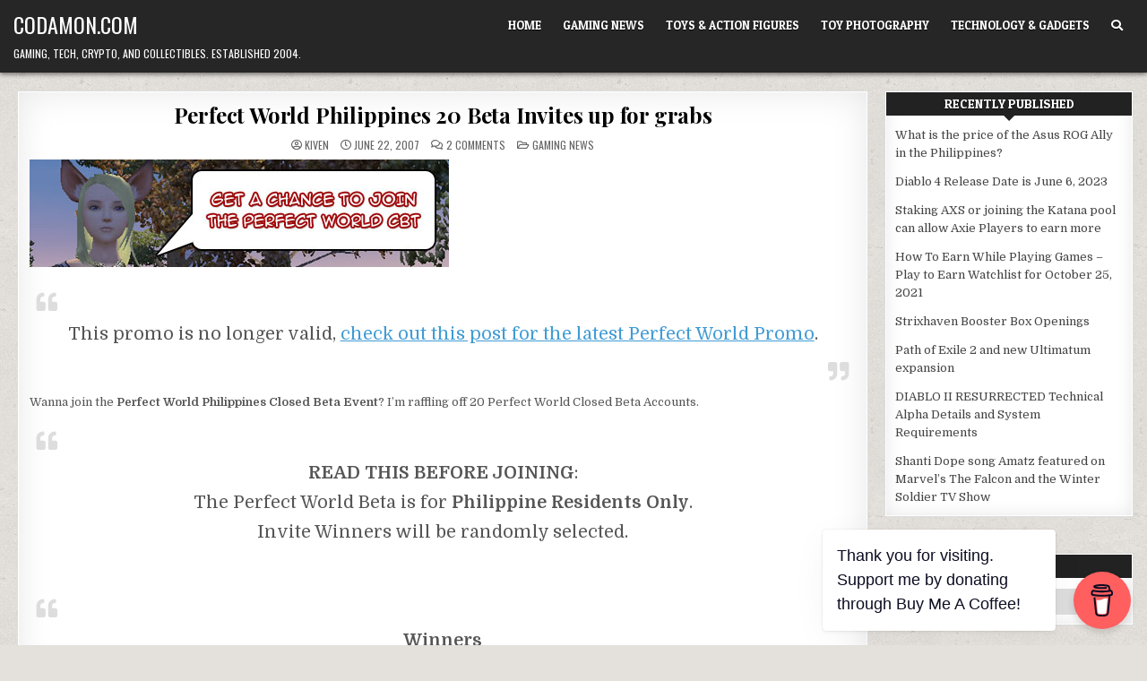

--- FILE ---
content_type: text/html; charset=UTF-8
request_url: https://codamon.com/2007/06/perfect-world-philippines-20-beta-invites-up-for-grabs/
body_size: 13053
content:
<!DOCTYPE html>
<html lang="en-US">
<head>
<meta charset="UTF-8">
<meta name="viewport" content="width=device-width, initial-scale=1.0">
<link rel="profile" href="http://gmpg.org/xfn/11">
<!-- Global site tag (gtag.js) - Google Analytics -->
<script async src="https://www.googletagmanager.com/gtag/js?id=G-YWDNW85SED"></script>
<script>
  window.dataLayer = window.dataLayer || [];
  function gtag(){dataLayer.push(arguments);}
  gtag('js', new Date());

  gtag('config', 'G-YWDNW85SED');
</script>
<script data-ad-client="ca-pub-7912225182834917" async src="https://pagead2.googlesyndication.com/pagead/js/adsbygoogle.js"></script>
<meta name='robots' content='index, follow, max-image-preview:large, max-snippet:-1, max-video-preview:-1' />

	<!-- This site is optimized with the Yoast SEO plugin v20.7 - https://yoast.com/wordpress/plugins/seo/ -->
	<title>Perfect World Philippines 20 Beta Invites up for grabs - Codamon.com</title>
	<link rel="canonical" href="https://codamon.com/2007/06/perfect-world-philippines-20-beta-invites-up-for-grabs/" />
	<meta property="og:locale" content="en_US" />
	<meta property="og:type" content="article" />
	<meta property="og:title" content="Perfect World Philippines 20 Beta Invites up for grabs - Codamon.com" />
	<meta property="og:description" content="This promo is no longer valid, check out this post for the latest Perfect World Promo. Wanna..." />
	<meta property="og:url" content="https://codamon.com/2007/06/perfect-world-philippines-20-beta-invites-up-for-grabs/" />
	<meta property="og:site_name" content="Codamon.com" />
	<meta property="article:publisher" content="http://facebook.com/codamon" />
	<meta property="article:author" content="http://facebook.com/codamon" />
	<meta property="article:published_time" content="2007-06-22T08:55:25+00:00" />
	<meta property="article:modified_time" content="2016-02-07T13:39:56+00:00" />
	<meta property="og:image" content="http://codamon.com/wp-content/uploads/2007/06/pwcbtheader.jpg" />
	<meta name="author" content="Kiven" />
	<meta name="twitter:card" content="summary_large_image" />
	<meta name="twitter:creator" content="@kiven" />
	<meta name="twitter:site" content="@kiven" />
	<meta name="twitter:label1" content="Written by" />
	<meta name="twitter:data1" content="Kiven" />
	<meta name="twitter:label2" content="Est. reading time" />
	<meta name="twitter:data2" content="1 minute" />
	<script type="application/ld+json" class="yoast-schema-graph">{"@context":"https://schema.org","@graph":[{"@type":"Article","@id":"https://codamon.com/2007/06/perfect-world-philippines-20-beta-invites-up-for-grabs/#article","isPartOf":{"@id":"https://codamon.com/2007/06/perfect-world-philippines-20-beta-invites-up-for-grabs/"},"author":{"name":"Kiven","@id":"https://codamon.com/#/schema/person/5055206839cb3a0bf27278899cd45de3"},"headline":"Perfect World Philippines 20 Beta Invites up for grabs","datePublished":"2007-06-22T08:55:25+00:00","dateModified":"2016-02-07T13:39:56+00:00","mainEntityOfPage":{"@id":"https://codamon.com/2007/06/perfect-world-philippines-20-beta-invites-up-for-grabs/"},"wordCount":213,"commentCount":2,"publisher":{"@id":"https://codamon.com/#/schema/person/5055206839cb3a0bf27278899cd45de3"},"image":{"@id":"https://codamon.com/2007/06/perfect-world-philippines-20-beta-invites-up-for-grabs/#primaryimage"},"thumbnailUrl":"http://codamon.com/wp-content/uploads/2007/06/pwcbtheader.jpg","articleSection":["Gaming News"],"inLanguage":"en-US","potentialAction":[{"@type":"CommentAction","name":"Comment","target":["https://codamon.com/2007/06/perfect-world-philippines-20-beta-invites-up-for-grabs/#respond"]}]},{"@type":"WebPage","@id":"https://codamon.com/2007/06/perfect-world-philippines-20-beta-invites-up-for-grabs/","url":"https://codamon.com/2007/06/perfect-world-philippines-20-beta-invites-up-for-grabs/","name":"Perfect World Philippines 20 Beta Invites up for grabs - Codamon.com","isPartOf":{"@id":"https://codamon.com/#website"},"primaryImageOfPage":{"@id":"https://codamon.com/2007/06/perfect-world-philippines-20-beta-invites-up-for-grabs/#primaryimage"},"image":{"@id":"https://codamon.com/2007/06/perfect-world-philippines-20-beta-invites-up-for-grabs/#primaryimage"},"thumbnailUrl":"http://codamon.com/wp-content/uploads/2007/06/pwcbtheader.jpg","datePublished":"2007-06-22T08:55:25+00:00","dateModified":"2016-02-07T13:39:56+00:00","breadcrumb":{"@id":"https://codamon.com/2007/06/perfect-world-philippines-20-beta-invites-up-for-grabs/#breadcrumb"},"inLanguage":"en-US","potentialAction":[{"@type":"ReadAction","target":["https://codamon.com/2007/06/perfect-world-philippines-20-beta-invites-up-for-grabs/"]}]},{"@type":"ImageObject","inLanguage":"en-US","@id":"https://codamon.com/2007/06/perfect-world-philippines-20-beta-invites-up-for-grabs/#primaryimage","url":"http://codamon.com/wp-content/uploads/2007/06/pwcbtheader.jpg","contentUrl":"http://codamon.com/wp-content/uploads/2007/06/pwcbtheader.jpg"},{"@type":"BreadcrumbList","@id":"https://codamon.com/2007/06/perfect-world-philippines-20-beta-invites-up-for-grabs/#breadcrumb","itemListElement":[{"@type":"ListItem","position":1,"name":"Home","item":"https://codamon.com/"},{"@type":"ListItem","position":2,"name":"Perfect World Philippines 20 Beta Invites up for grabs"}]},{"@type":"WebSite","@id":"https://codamon.com/#website","url":"https://codamon.com/","name":"Codamon.com","description":"Gaming, Tech, Crypto, and Collectibles. Established 2004.","publisher":{"@id":"https://codamon.com/#/schema/person/5055206839cb3a0bf27278899cd45de3"},"potentialAction":[{"@type":"SearchAction","target":{"@type":"EntryPoint","urlTemplate":"https://codamon.com/?s={search_term_string}"},"query-input":"required name=search_term_string"}],"inLanguage":"en-US"},{"@type":["Person","Organization"],"@id":"https://codamon.com/#/schema/person/5055206839cb3a0bf27278899cd45de3","name":"Kiven","image":{"@type":"ImageObject","inLanguage":"en-US","@id":"https://codamon.com/#/schema/person/image/","url":"https://codamon.com/wp-content/uploads/2020/10/419376_10150492549576126_1611989027_n.jpg","contentUrl":"https://codamon.com/wp-content/uploads/2020/10/419376_10150492549576126_1611989027_n.jpg","width":180,"height":180,"caption":"Kiven"},"logo":{"@id":"https://codamon.com/#/schema/person/image/"},"description":"Kiven originally started this blog back in 2004 to document his forays into Half Life 2 and World of Warcraft. For more Play to Earn gaming news, Add me on Twitter: @Kiven and Like my Page on Facebook: http://facebook.com/codamon","sameAs":["http://codamon.com","http://facebook.com/codamon","https://twitter.com/kiven"]}]}</script>
	<!-- / Yoast SEO plugin. -->


<link rel='dns-prefetch' href='//fonts.googleapis.com' />
<link rel="alternate" type="application/rss+xml" title="Codamon.com &raquo; Feed" href="https://codamon.com/feed/" />
<link rel="alternate" type="application/rss+xml" title="Codamon.com &raquo; Comments Feed" href="https://codamon.com/comments/feed/" />
<link rel="alternate" type="application/rss+xml" title="Codamon.com &raquo; Perfect World Philippines 20 Beta Invites up for grabs Comments Feed" href="https://codamon.com/2007/06/perfect-world-philippines-20-beta-invites-up-for-grabs/feed/" />
<script type="text/javascript">
window._wpemojiSettings = {"baseUrl":"https:\/\/s.w.org\/images\/core\/emoji\/14.0.0\/72x72\/","ext":".png","svgUrl":"https:\/\/s.w.org\/images\/core\/emoji\/14.0.0\/svg\/","svgExt":".svg","source":{"concatemoji":"https:\/\/codamon.com\/wp-includes\/js\/wp-emoji-release.min.js?ver=6.1.9"}};
/*! This file is auto-generated */
!function(e,a,t){var n,r,o,i=a.createElement("canvas"),p=i.getContext&&i.getContext("2d");function s(e,t){var a=String.fromCharCode,e=(p.clearRect(0,0,i.width,i.height),p.fillText(a.apply(this,e),0,0),i.toDataURL());return p.clearRect(0,0,i.width,i.height),p.fillText(a.apply(this,t),0,0),e===i.toDataURL()}function c(e){var t=a.createElement("script");t.src=e,t.defer=t.type="text/javascript",a.getElementsByTagName("head")[0].appendChild(t)}for(o=Array("flag","emoji"),t.supports={everything:!0,everythingExceptFlag:!0},r=0;r<o.length;r++)t.supports[o[r]]=function(e){if(p&&p.fillText)switch(p.textBaseline="top",p.font="600 32px Arial",e){case"flag":return s([127987,65039,8205,9895,65039],[127987,65039,8203,9895,65039])?!1:!s([55356,56826,55356,56819],[55356,56826,8203,55356,56819])&&!s([55356,57332,56128,56423,56128,56418,56128,56421,56128,56430,56128,56423,56128,56447],[55356,57332,8203,56128,56423,8203,56128,56418,8203,56128,56421,8203,56128,56430,8203,56128,56423,8203,56128,56447]);case"emoji":return!s([129777,127995,8205,129778,127999],[129777,127995,8203,129778,127999])}return!1}(o[r]),t.supports.everything=t.supports.everything&&t.supports[o[r]],"flag"!==o[r]&&(t.supports.everythingExceptFlag=t.supports.everythingExceptFlag&&t.supports[o[r]]);t.supports.everythingExceptFlag=t.supports.everythingExceptFlag&&!t.supports.flag,t.DOMReady=!1,t.readyCallback=function(){t.DOMReady=!0},t.supports.everything||(n=function(){t.readyCallback()},a.addEventListener?(a.addEventListener("DOMContentLoaded",n,!1),e.addEventListener("load",n,!1)):(e.attachEvent("onload",n),a.attachEvent("onreadystatechange",function(){"complete"===a.readyState&&t.readyCallback()})),(e=t.source||{}).concatemoji?c(e.concatemoji):e.wpemoji&&e.twemoji&&(c(e.twemoji),c(e.wpemoji)))}(window,document,window._wpemojiSettings);
</script>
<style type="text/css">
img.wp-smiley,
img.emoji {
	display: inline !important;
	border: none !important;
	box-shadow: none !important;
	height: 1em !important;
	width: 1em !important;
	margin: 0 0.07em !important;
	vertical-align: -0.1em !important;
	background: none !important;
	padding: 0 !important;
}
</style>
	<link rel='stylesheet' id='wp-block-library-css' href='https://codamon.com/wp-includes/css/dist/block-library/style.min.css?ver=6.1.9' type='text/css' media='all' />
<link rel='stylesheet' id='wp-post-series-css' href='https://codamon.com/wp-content/plugins/wp-post-series/build/post-series.css?ver=1617031748' type='text/css' media='all' />
<link rel='stylesheet' id='classic-theme-styles-css' href='https://codamon.com/wp-includes/css/classic-themes.min.css?ver=1' type='text/css' media='all' />
<style id='global-styles-inline-css' type='text/css'>
body{--wp--preset--color--black: #000000;--wp--preset--color--cyan-bluish-gray: #abb8c3;--wp--preset--color--white: #ffffff;--wp--preset--color--pale-pink: #f78da7;--wp--preset--color--vivid-red: #cf2e2e;--wp--preset--color--luminous-vivid-orange: #ff6900;--wp--preset--color--luminous-vivid-amber: #fcb900;--wp--preset--color--light-green-cyan: #7bdcb5;--wp--preset--color--vivid-green-cyan: #00d084;--wp--preset--color--pale-cyan-blue: #8ed1fc;--wp--preset--color--vivid-cyan-blue: #0693e3;--wp--preset--color--vivid-purple: #9b51e0;--wp--preset--gradient--vivid-cyan-blue-to-vivid-purple: linear-gradient(135deg,rgba(6,147,227,1) 0%,rgb(155,81,224) 100%);--wp--preset--gradient--light-green-cyan-to-vivid-green-cyan: linear-gradient(135deg,rgb(122,220,180) 0%,rgb(0,208,130) 100%);--wp--preset--gradient--luminous-vivid-amber-to-luminous-vivid-orange: linear-gradient(135deg,rgba(252,185,0,1) 0%,rgba(255,105,0,1) 100%);--wp--preset--gradient--luminous-vivid-orange-to-vivid-red: linear-gradient(135deg,rgba(255,105,0,1) 0%,rgb(207,46,46) 100%);--wp--preset--gradient--very-light-gray-to-cyan-bluish-gray: linear-gradient(135deg,rgb(238,238,238) 0%,rgb(169,184,195) 100%);--wp--preset--gradient--cool-to-warm-spectrum: linear-gradient(135deg,rgb(74,234,220) 0%,rgb(151,120,209) 20%,rgb(207,42,186) 40%,rgb(238,44,130) 60%,rgb(251,105,98) 80%,rgb(254,248,76) 100%);--wp--preset--gradient--blush-light-purple: linear-gradient(135deg,rgb(255,206,236) 0%,rgb(152,150,240) 100%);--wp--preset--gradient--blush-bordeaux: linear-gradient(135deg,rgb(254,205,165) 0%,rgb(254,45,45) 50%,rgb(107,0,62) 100%);--wp--preset--gradient--luminous-dusk: linear-gradient(135deg,rgb(255,203,112) 0%,rgb(199,81,192) 50%,rgb(65,88,208) 100%);--wp--preset--gradient--pale-ocean: linear-gradient(135deg,rgb(255,245,203) 0%,rgb(182,227,212) 50%,rgb(51,167,181) 100%);--wp--preset--gradient--electric-grass: linear-gradient(135deg,rgb(202,248,128) 0%,rgb(113,206,126) 100%);--wp--preset--gradient--midnight: linear-gradient(135deg,rgb(2,3,129) 0%,rgb(40,116,252) 100%);--wp--preset--duotone--dark-grayscale: url('#wp-duotone-dark-grayscale');--wp--preset--duotone--grayscale: url('#wp-duotone-grayscale');--wp--preset--duotone--purple-yellow: url('#wp-duotone-purple-yellow');--wp--preset--duotone--blue-red: url('#wp-duotone-blue-red');--wp--preset--duotone--midnight: url('#wp-duotone-midnight');--wp--preset--duotone--magenta-yellow: url('#wp-duotone-magenta-yellow');--wp--preset--duotone--purple-green: url('#wp-duotone-purple-green');--wp--preset--duotone--blue-orange: url('#wp-duotone-blue-orange');--wp--preset--font-size--small: 13px;--wp--preset--font-size--medium: 20px;--wp--preset--font-size--large: 36px;--wp--preset--font-size--x-large: 42px;--wp--preset--spacing--20: 0.44rem;--wp--preset--spacing--30: 0.67rem;--wp--preset--spacing--40: 1rem;--wp--preset--spacing--50: 1.5rem;--wp--preset--spacing--60: 2.25rem;--wp--preset--spacing--70: 3.38rem;--wp--preset--spacing--80: 5.06rem;}:where(.is-layout-flex){gap: 0.5em;}body .is-layout-flow > .alignleft{float: left;margin-inline-start: 0;margin-inline-end: 2em;}body .is-layout-flow > .alignright{float: right;margin-inline-start: 2em;margin-inline-end: 0;}body .is-layout-flow > .aligncenter{margin-left: auto !important;margin-right: auto !important;}body .is-layout-constrained > .alignleft{float: left;margin-inline-start: 0;margin-inline-end: 2em;}body .is-layout-constrained > .alignright{float: right;margin-inline-start: 2em;margin-inline-end: 0;}body .is-layout-constrained > .aligncenter{margin-left: auto !important;margin-right: auto !important;}body .is-layout-constrained > :where(:not(.alignleft):not(.alignright):not(.alignfull)){max-width: var(--wp--style--global--content-size);margin-left: auto !important;margin-right: auto !important;}body .is-layout-constrained > .alignwide{max-width: var(--wp--style--global--wide-size);}body .is-layout-flex{display: flex;}body .is-layout-flex{flex-wrap: wrap;align-items: center;}body .is-layout-flex > *{margin: 0;}:where(.wp-block-columns.is-layout-flex){gap: 2em;}.has-black-color{color: var(--wp--preset--color--black) !important;}.has-cyan-bluish-gray-color{color: var(--wp--preset--color--cyan-bluish-gray) !important;}.has-white-color{color: var(--wp--preset--color--white) !important;}.has-pale-pink-color{color: var(--wp--preset--color--pale-pink) !important;}.has-vivid-red-color{color: var(--wp--preset--color--vivid-red) !important;}.has-luminous-vivid-orange-color{color: var(--wp--preset--color--luminous-vivid-orange) !important;}.has-luminous-vivid-amber-color{color: var(--wp--preset--color--luminous-vivid-amber) !important;}.has-light-green-cyan-color{color: var(--wp--preset--color--light-green-cyan) !important;}.has-vivid-green-cyan-color{color: var(--wp--preset--color--vivid-green-cyan) !important;}.has-pale-cyan-blue-color{color: var(--wp--preset--color--pale-cyan-blue) !important;}.has-vivid-cyan-blue-color{color: var(--wp--preset--color--vivid-cyan-blue) !important;}.has-vivid-purple-color{color: var(--wp--preset--color--vivid-purple) !important;}.has-black-background-color{background-color: var(--wp--preset--color--black) !important;}.has-cyan-bluish-gray-background-color{background-color: var(--wp--preset--color--cyan-bluish-gray) !important;}.has-white-background-color{background-color: var(--wp--preset--color--white) !important;}.has-pale-pink-background-color{background-color: var(--wp--preset--color--pale-pink) !important;}.has-vivid-red-background-color{background-color: var(--wp--preset--color--vivid-red) !important;}.has-luminous-vivid-orange-background-color{background-color: var(--wp--preset--color--luminous-vivid-orange) !important;}.has-luminous-vivid-amber-background-color{background-color: var(--wp--preset--color--luminous-vivid-amber) !important;}.has-light-green-cyan-background-color{background-color: var(--wp--preset--color--light-green-cyan) !important;}.has-vivid-green-cyan-background-color{background-color: var(--wp--preset--color--vivid-green-cyan) !important;}.has-pale-cyan-blue-background-color{background-color: var(--wp--preset--color--pale-cyan-blue) !important;}.has-vivid-cyan-blue-background-color{background-color: var(--wp--preset--color--vivid-cyan-blue) !important;}.has-vivid-purple-background-color{background-color: var(--wp--preset--color--vivid-purple) !important;}.has-black-border-color{border-color: var(--wp--preset--color--black) !important;}.has-cyan-bluish-gray-border-color{border-color: var(--wp--preset--color--cyan-bluish-gray) !important;}.has-white-border-color{border-color: var(--wp--preset--color--white) !important;}.has-pale-pink-border-color{border-color: var(--wp--preset--color--pale-pink) !important;}.has-vivid-red-border-color{border-color: var(--wp--preset--color--vivid-red) !important;}.has-luminous-vivid-orange-border-color{border-color: var(--wp--preset--color--luminous-vivid-orange) !important;}.has-luminous-vivid-amber-border-color{border-color: var(--wp--preset--color--luminous-vivid-amber) !important;}.has-light-green-cyan-border-color{border-color: var(--wp--preset--color--light-green-cyan) !important;}.has-vivid-green-cyan-border-color{border-color: var(--wp--preset--color--vivid-green-cyan) !important;}.has-pale-cyan-blue-border-color{border-color: var(--wp--preset--color--pale-cyan-blue) !important;}.has-vivid-cyan-blue-border-color{border-color: var(--wp--preset--color--vivid-cyan-blue) !important;}.has-vivid-purple-border-color{border-color: var(--wp--preset--color--vivid-purple) !important;}.has-vivid-cyan-blue-to-vivid-purple-gradient-background{background: var(--wp--preset--gradient--vivid-cyan-blue-to-vivid-purple) !important;}.has-light-green-cyan-to-vivid-green-cyan-gradient-background{background: var(--wp--preset--gradient--light-green-cyan-to-vivid-green-cyan) !important;}.has-luminous-vivid-amber-to-luminous-vivid-orange-gradient-background{background: var(--wp--preset--gradient--luminous-vivid-amber-to-luminous-vivid-orange) !important;}.has-luminous-vivid-orange-to-vivid-red-gradient-background{background: var(--wp--preset--gradient--luminous-vivid-orange-to-vivid-red) !important;}.has-very-light-gray-to-cyan-bluish-gray-gradient-background{background: var(--wp--preset--gradient--very-light-gray-to-cyan-bluish-gray) !important;}.has-cool-to-warm-spectrum-gradient-background{background: var(--wp--preset--gradient--cool-to-warm-spectrum) !important;}.has-blush-light-purple-gradient-background{background: var(--wp--preset--gradient--blush-light-purple) !important;}.has-blush-bordeaux-gradient-background{background: var(--wp--preset--gradient--blush-bordeaux) !important;}.has-luminous-dusk-gradient-background{background: var(--wp--preset--gradient--luminous-dusk) !important;}.has-pale-ocean-gradient-background{background: var(--wp--preset--gradient--pale-ocean) !important;}.has-electric-grass-gradient-background{background: var(--wp--preset--gradient--electric-grass) !important;}.has-midnight-gradient-background{background: var(--wp--preset--gradient--midnight) !important;}.has-small-font-size{font-size: var(--wp--preset--font-size--small) !important;}.has-medium-font-size{font-size: var(--wp--preset--font-size--medium) !important;}.has-large-font-size{font-size: var(--wp--preset--font-size--large) !important;}.has-x-large-font-size{font-size: var(--wp--preset--font-size--x-large) !important;}
.wp-block-navigation a:where(:not(.wp-element-button)){color: inherit;}
:where(.wp-block-columns.is-layout-flex){gap: 2em;}
.wp-block-pullquote{font-size: 1.5em;line-height: 1.6;}
</style>
<link rel='stylesheet' id='buy-me-a-coffee-css' href='https://codamon.com/wp-content/plugins/buymeacoffee/public/css/buy-me-a-coffee-public.css?ver=3.6' type='text/css' media='all' />
<link rel='stylesheet' id='gridme-maincss-css' href='https://codamon.com/wp-content/themes/gridme/style.css' type='text/css' media='all' />
<link rel='stylesheet' id='fontawesome-css' href='https://codamon.com/wp-content/themes/gridme/assets/css/all.min.css' type='text/css' media='all' />
<link rel='stylesheet' id='gridme-webfont-css' href='//fonts.googleapis.com/css?family=Playfair+Display:400,400i,700,700i|Domine:400,700|Oswald:400,700|Patua+One&#038;display=swap' type='text/css' media='all' />
<script type='text/javascript' src='https://codamon.com/wp-includes/js/jquery/jquery.min.js?ver=3.6.1' id='jquery-core-js'></script>
<script type='text/javascript' src='https://codamon.com/wp-includes/js/jquery/jquery-migrate.min.js?ver=3.3.2' id='jquery-migrate-js'></script>
<script type='text/javascript' src='https://codamon.com/wp-content/plugins/buymeacoffee/public/js/buy-me-a-coffee-public.js?ver=3.6' id='buy-me-a-coffee-js'></script>
<!--[if lt IE 9]>
<script type='text/javascript' src='https://codamon.com/wp-content/themes/gridme/assets/js/respond.min.js' id='respond-js'></script>
<![endif]-->
<link rel="https://api.w.org/" href="https://codamon.com/wp-json/" /><link rel="alternate" type="application/json" href="https://codamon.com/wp-json/wp/v2/posts/1229" /><link rel="EditURI" type="application/rsd+xml" title="RSD" href="https://codamon.com/xmlrpc.php?rsd" />
<link rel="wlwmanifest" type="application/wlwmanifest+xml" href="https://codamon.com/wp-includes/wlwmanifest.xml" />
<meta name="generator" content="WordPress 6.1.9" />
<link rel='shortlink' href='https://codamon.com/?p=1229' />
<link rel="alternate" type="application/json+oembed" href="https://codamon.com/wp-json/oembed/1.0/embed?url=https%3A%2F%2Fcodamon.com%2F2007%2F06%2Fperfect-world-philippines-20-beta-invites-up-for-grabs%2F" />
<link rel="alternate" type="text/xml+oembed" href="https://codamon.com/wp-json/oembed/1.0/embed?url=https%3A%2F%2Fcodamon.com%2F2007%2F06%2Fperfect-world-philippines-20-beta-invites-up-for-grabs%2F&#038;format=xml" />
        <script data-name="BMC-Widget" src="https://cdnjs.buymeacoffee.com/1.0.0/widget.prod.min.js" data-id="kiven" data-description="Support me on Buy Me a Coffee!" data-message="Thank you for visiting. Support me by donating through Buy Me A Coffee!" data-color="#FF5F5F" data-position="right" data-x_margin="18" data-y_margin="18">
        </script>
<link rel="pingback" href="https://codamon.com/xmlrpc.php"><script type="text/javascript" src="//script.crazyegg.com/pages/scripts/0002/0516.js" async="async" ></script>    <style type="text/css">
            .gridme-site-title, .gridme-site-title a, .gridme-site-title a:hover, .gridme-site-title a:focus, .gridme-site-title a:active, .gridme-site-description {color: #ffffff;}
        </style>
    <style type="text/css" id="custom-background-css">
body.custom-background { background-image: url("https://codamon.com/wp-content/themes/gridme/assets/images/background.png"); background-position: left top; background-size: auto; background-repeat: repeat; background-attachment: fixed; }
</style>
	</head>

<body class="post-template-default single single-post postid-1229 single-format-standard custom-background gridme-animated gridme-fadein gridme-group-blog gridme-theme-is-active gridme-layout-type-full gridme-masonry-inactive gridme-header-menu-active gridme-primary-menu-active gridme-primary-mobile-menu-active gridme-secondary-menu-active gridme-secondary-mobile-menu-active gridme-secondary-menu-centered gridme-footer-social-buttons-active" id="gridme-site-body" itemscope="itemscope" itemtype="http://schema.org/WebPage">
<svg xmlns="http://www.w3.org/2000/svg" viewBox="0 0 0 0" width="0" height="0" focusable="false" role="none" style="visibility: hidden; position: absolute; left: -9999px; overflow: hidden;" ><defs><filter id="wp-duotone-dark-grayscale"><feColorMatrix color-interpolation-filters="sRGB" type="matrix" values=" .299 .587 .114 0 0 .299 .587 .114 0 0 .299 .587 .114 0 0 .299 .587 .114 0 0 " /><feComponentTransfer color-interpolation-filters="sRGB" ><feFuncR type="table" tableValues="0 0.49803921568627" /><feFuncG type="table" tableValues="0 0.49803921568627" /><feFuncB type="table" tableValues="0 0.49803921568627" /><feFuncA type="table" tableValues="1 1" /></feComponentTransfer><feComposite in2="SourceGraphic" operator="in" /></filter></defs></svg><svg xmlns="http://www.w3.org/2000/svg" viewBox="0 0 0 0" width="0" height="0" focusable="false" role="none" style="visibility: hidden; position: absolute; left: -9999px; overflow: hidden;" ><defs><filter id="wp-duotone-grayscale"><feColorMatrix color-interpolation-filters="sRGB" type="matrix" values=" .299 .587 .114 0 0 .299 .587 .114 0 0 .299 .587 .114 0 0 .299 .587 .114 0 0 " /><feComponentTransfer color-interpolation-filters="sRGB" ><feFuncR type="table" tableValues="0 1" /><feFuncG type="table" tableValues="0 1" /><feFuncB type="table" tableValues="0 1" /><feFuncA type="table" tableValues="1 1" /></feComponentTransfer><feComposite in2="SourceGraphic" operator="in" /></filter></defs></svg><svg xmlns="http://www.w3.org/2000/svg" viewBox="0 0 0 0" width="0" height="0" focusable="false" role="none" style="visibility: hidden; position: absolute; left: -9999px; overflow: hidden;" ><defs><filter id="wp-duotone-purple-yellow"><feColorMatrix color-interpolation-filters="sRGB" type="matrix" values=" .299 .587 .114 0 0 .299 .587 .114 0 0 .299 .587 .114 0 0 .299 .587 .114 0 0 " /><feComponentTransfer color-interpolation-filters="sRGB" ><feFuncR type="table" tableValues="0.54901960784314 0.98823529411765" /><feFuncG type="table" tableValues="0 1" /><feFuncB type="table" tableValues="0.71764705882353 0.25490196078431" /><feFuncA type="table" tableValues="1 1" /></feComponentTransfer><feComposite in2="SourceGraphic" operator="in" /></filter></defs></svg><svg xmlns="http://www.w3.org/2000/svg" viewBox="0 0 0 0" width="0" height="0" focusable="false" role="none" style="visibility: hidden; position: absolute; left: -9999px; overflow: hidden;" ><defs><filter id="wp-duotone-blue-red"><feColorMatrix color-interpolation-filters="sRGB" type="matrix" values=" .299 .587 .114 0 0 .299 .587 .114 0 0 .299 .587 .114 0 0 .299 .587 .114 0 0 " /><feComponentTransfer color-interpolation-filters="sRGB" ><feFuncR type="table" tableValues="0 1" /><feFuncG type="table" tableValues="0 0.27843137254902" /><feFuncB type="table" tableValues="0.5921568627451 0.27843137254902" /><feFuncA type="table" tableValues="1 1" /></feComponentTransfer><feComposite in2="SourceGraphic" operator="in" /></filter></defs></svg><svg xmlns="http://www.w3.org/2000/svg" viewBox="0 0 0 0" width="0" height="0" focusable="false" role="none" style="visibility: hidden; position: absolute; left: -9999px; overflow: hidden;" ><defs><filter id="wp-duotone-midnight"><feColorMatrix color-interpolation-filters="sRGB" type="matrix" values=" .299 .587 .114 0 0 .299 .587 .114 0 0 .299 .587 .114 0 0 .299 .587 .114 0 0 " /><feComponentTransfer color-interpolation-filters="sRGB" ><feFuncR type="table" tableValues="0 0" /><feFuncG type="table" tableValues="0 0.64705882352941" /><feFuncB type="table" tableValues="0 1" /><feFuncA type="table" tableValues="1 1" /></feComponentTransfer><feComposite in2="SourceGraphic" operator="in" /></filter></defs></svg><svg xmlns="http://www.w3.org/2000/svg" viewBox="0 0 0 0" width="0" height="0" focusable="false" role="none" style="visibility: hidden; position: absolute; left: -9999px; overflow: hidden;" ><defs><filter id="wp-duotone-magenta-yellow"><feColorMatrix color-interpolation-filters="sRGB" type="matrix" values=" .299 .587 .114 0 0 .299 .587 .114 0 0 .299 .587 .114 0 0 .299 .587 .114 0 0 " /><feComponentTransfer color-interpolation-filters="sRGB" ><feFuncR type="table" tableValues="0.78039215686275 1" /><feFuncG type="table" tableValues="0 0.94901960784314" /><feFuncB type="table" tableValues="0.35294117647059 0.47058823529412" /><feFuncA type="table" tableValues="1 1" /></feComponentTransfer><feComposite in2="SourceGraphic" operator="in" /></filter></defs></svg><svg xmlns="http://www.w3.org/2000/svg" viewBox="0 0 0 0" width="0" height="0" focusable="false" role="none" style="visibility: hidden; position: absolute; left: -9999px; overflow: hidden;" ><defs><filter id="wp-duotone-purple-green"><feColorMatrix color-interpolation-filters="sRGB" type="matrix" values=" .299 .587 .114 0 0 .299 .587 .114 0 0 .299 .587 .114 0 0 .299 .587 .114 0 0 " /><feComponentTransfer color-interpolation-filters="sRGB" ><feFuncR type="table" tableValues="0.65098039215686 0.40392156862745" /><feFuncG type="table" tableValues="0 1" /><feFuncB type="table" tableValues="0.44705882352941 0.4" /><feFuncA type="table" tableValues="1 1" /></feComponentTransfer><feComposite in2="SourceGraphic" operator="in" /></filter></defs></svg><svg xmlns="http://www.w3.org/2000/svg" viewBox="0 0 0 0" width="0" height="0" focusable="false" role="none" style="visibility: hidden; position: absolute; left: -9999px; overflow: hidden;" ><defs><filter id="wp-duotone-blue-orange"><feColorMatrix color-interpolation-filters="sRGB" type="matrix" values=" .299 .587 .114 0 0 .299 .587 .114 0 0 .299 .587 .114 0 0 .299 .587 .114 0 0 " /><feComponentTransfer color-interpolation-filters="sRGB" ><feFuncR type="table" tableValues="0.098039215686275 1" /><feFuncG type="table" tableValues="0 0.66274509803922" /><feFuncB type="table" tableValues="0.84705882352941 0.41960784313725" /><feFuncA type="table" tableValues="1 1" /></feComponentTransfer><feComposite in2="SourceGraphic" operator="in" /></filter></defs></svg><a class="skip-link screen-reader-text" href="#gridme-content-wrapper">Skip to content</a>



<div class="gridme-site-header gridme-container" id="gridme-header" itemscope="itemscope" itemtype="http://schema.org/WPHeader" role="banner">
<div class="gridme-head-content gridme-clearfix" id="gridme-head-content">

<div class="gridme-header-inside gridme-clearfix">
<div class="gridme-header-inside-content gridme-clearfix">
<div class="gridme-outer-wrapper">
<div class="gridme-header-inside-container">

<div class="gridme-logo">
    <div class="site-branding">
                  <p class="gridme-site-title"><a href="https://codamon.com/" rel="home">Codamon.com</a></p>
            <p class="gridme-site-description">Gaming, Tech, Crypto, and Collectibles. Established 2004.</p>        </div>
</div>

<div class="gridme-header-menu">
<div class="gridme-container gridme-primary-menu-container gridme-clearfix">
<div class="gridme-primary-menu-container-inside gridme-clearfix">
<nav class="gridme-nav-primary" id="gridme-primary-navigation" itemscope="itemscope" itemtype="http://schema.org/SiteNavigationElement" role="navigation" aria-label="Primary Menu">
<button class="gridme-primary-responsive-menu-icon" aria-controls="gridme-menu-primary-navigation" aria-expanded="false">Menu</button>
<ul id="gridme-menu-primary-navigation" class="gridme-primary-nav-menu gridme-menu-primary"><li id="menu-item-10190" class="menu-item menu-item-type-custom menu-item-object-custom menu-item-home menu-item-10190"><a href="http://codamon.com">Home</a></li>
<li id="menu-item-6462" class="menu-item menu-item-type-custom menu-item-object-custom menu-item-6462"><a title="the latest gaming news" href="http://codamon.com/category/games/">Gaming News</a></li>
<li id="menu-item-11056" class="menu-item menu-item-type-taxonomy menu-item-object-category menu-item-11056"><a href="https://codamon.com/category/toys-action-figures/">Toys &amp; Action Figures</a></li>
<li id="menu-item-12000" class="menu-item menu-item-type-taxonomy menu-item-object-category menu-item-12000"><a href="https://codamon.com/category/toy-photography/">Toy Photography</a></li>
<li id="menu-item-10814" class="menu-item menu-item-type-taxonomy menu-item-object-category menu-item-10814"><a href="https://codamon.com/category/technology/">Technology &#038; Gadgets</a></li>
<li class="gridme-header-icon-search-item"><a href="#" aria-label="Search Button" class="gridme-header-icon-search"><i class="fas fa-search" aria-hidden="true" title="Search"></i></a></li></ul></nav>
</div>
</div>
</div>

</div>
</div>
</div>
</div>

</div><!--/#gridme-head-content -->
</div><!--/#gridme-header -->

<div id="gridme-search-overlay-wrap" class="gridme-search-overlay">
  <div class="gridme-search-overlay-content">
    
<form role="search" method="get" class="gridme-search-form" action="https://codamon.com/">
<label>
    <span class="gridme-sr-only">Search for:</span>
    <input type="search" class="gridme-search-field" placeholder="Search &hellip;" value="" name="s" />
</label>
<input type="submit" class="gridme-search-submit" value="&#xf002;" />
</form>  </div>
  <button class="gridme-search-closebtn" aria-label="Close Search" title="Close Search">&#xD7;</button>
</div>


<div id="gridme-header-end"></div>




<div class="gridme-outer-wrapper" id="gridme-wrapper-outside">

<div class="gridme-container gridme-clearfix" id="gridme-wrapper">
<div class="gridme-content-wrapper gridme-clearfix" id="gridme-content-wrapper">
<div class="gridme-main-wrapper gridme-clearfix" id="gridme-main-wrapper" itemscope="itemscope" itemtype="http://schema.org/Blog" role="main">
<div class="theiaStickySidebar">
<div class="gridme-main-wrapper-inside gridme-clearfix">




<div class="gridme-posts-wrapper" id="gridme-posts-wrapper">



<article id="post-1229" class="gridme-post-singular gridme-box post-1229 post type-post status-publish format-standard hentry category-games wpcat-3-id">
<div class="gridme-box-inside">

    
        <header class="entry-header">
    <div class="entry-header-inside gridme-clearfix">
                    <h1 class="post-title entry-title"><a href="https://codamon.com/2007/06/perfect-world-philippines-20-beta-invites-up-for-grabs/" rel="bookmark">Perfect World Philippines 20 Beta Invites up for grabs</a></h1>        
                    <div class="gridme-entry-meta-single">
    <span class="gridme-entry-meta-single-author"><i class="far fa-user-circle" aria-hidden="true"></i>&nbsp;<span class="author vcard" itemscope="itemscope" itemtype="http://schema.org/Person" itemprop="author"><a class="url fn n" href="https://codamon.com/author/admin-2/">Kiven</a></span></span>    <span class="gridme-entry-meta-single-date"><i class="far fa-clock" aria-hidden="true"></i>&nbsp;June 22, 2007</span>        <span class="gridme-entry-meta-single-comments"><i class="far fa-comments" aria-hidden="true"></i>&nbsp;<a href="https://codamon.com/2007/06/perfect-world-philippines-20-beta-invites-up-for-grabs/#comments">2 Comments<span class="screen-reader-text"> on Perfect World Philippines 20 Beta Invites up for grabs</span></a></span>
        <span class="gridme-entry-meta-single-cats"><i class="far fa-folder-open" aria-hidden="true"></i>&nbsp;<span class="gridme-sr-only">Posted in </span><a href="https://codamon.com/category/games/" rel="category tag">Gaming News</a></span>        </div>
        </div>
    </header><!-- .entry-header -->
    
    
    <div class="entry-content gridme-clearfix">
            <p><img decoding="async" id="image1231" src="https://codamon.com/wp-content/uploads/2007/06/pwcbtheader.jpg" alt="pwcbtheader.jpg" /></p>
<blockquote><p>This promo is no longer valid, <a href="https://codamon.com/2007/07/perfect-world-philippines-mmorpg-july-4-registration-and-redesigned-site/">check out this post for the latest Perfect World Promo</a>.</p></blockquote>
<p>Wanna join the <strong>Perfect World Philippines Closed Beta Event</strong>? I&#8217;m raffling off 20 Perfect World Closed Beta Accounts.</p>
<blockquote><p><strong>READ THIS BEFORE JOINING</strong>:<br />
The Perfect World Beta is for <strong>Philippine Residents Only</strong>.<br />
Invite Winners will be randomly selected.
</p></blockquote>
<blockquote><p>
<strong>Winners</strong><br />
1. Mervin Lavin Quezon City 18<br />
2. Paul Ryan Soriano Davao City 17<br />
3. Kaye Amul Davao City 25<br />
4. Paolo Garces Sta Ana Manila 20<br />
5. Leandro Esma QC 23
</p></blockquote>
<p>Requirements posted after the jump. <span id="more-1229"></span></p>
<p>1. Subscribe to my Feedburner feed below this post.</p>
<p>2. <a href="https://codamon.com/contact">Contact me</a> using the email address you used to sign up for my feed (make sure to verify yourself) with your:</p>
<p>Real Name:<br />
Location:<br />
Age:</p>
<blockquote><p>
A LOT of those who entered the Perfect World Beta Contest didn&#8217;t follow the instructions. As stated clearly above this, i need your real name, location and age. C&#8217;mon guys, READ the instructions. Will be sending the first handful of invites tomorrow Mon June 25, 2007.</p></blockquote>
<p>Use the &#8220;<strong>Join the Perfect World Beta</strong>&#8221; header in the contact form when submitting your entries. Only those who have completed the steps will be eligible to join the contest. Multiple entries will disqualified. Spammers and Flamers will get IP banned from posting in this blog.</p>
    </div><!-- .entry-content -->

    
    
            <div class="gridme-author-bio">
            <div class="gridme-author-bio-inside">
            <div class="gridme-author-bio-top">
            <span class="gridme-author-bio-gravatar">
                <img alt='' src='https://secure.gravatar.com/avatar/1546c4dccd15a514b829f11a1161b849?s=80&#038;d=mm&#038;r=pg' class='avatar avatar-80 photo' height='80' width='80' loading='lazy' />
            </span>
            <div class="gridme-author-bio-text">
                <div class="gridme-author-bio-name">Author: <span><a href="http://codamon.com" title="Visit Kiven&#8217;s website" rel="author external">Kiven</a></span></div><div class="gridme-author-bio-text-description">Kiven originally started this blog back in 2004 to document his forays into Half Life 2 and World of Warcraft. For more Play to Earn gaming news,
Add me on Twitter: @Kiven and Like my Page on Facebook: http://facebook.com/codamon</div>
            </div>
            </div>
            </div>
            </div>
        
            
</div>
</article>


	<nav class="navigation post-navigation" aria-label="Posts">
		<h2 class="screen-reader-text">Post navigation</h2>
		<div class="nav-links"><div class="nav-previous"><a href="https://codamon.com/2007/06/joining-level-up-games-philippines/" rel="prev">Joining Level Up! Games Philippines &rarr;</a></div><div class="nav-next"><a href="https://codamon.com/2007/06/chris-benoit-and-family-found-dead-in-their-home/" rel="next">&larr; Chris Benoit and family found dead in their home</a></div></div>
	</nav>
<div id="comments" class="comments-area gridme-box">
<div class="gridme-box-inside">

            <h2 class="comments-title">
            2 thoughts on &ldquo;<span>Perfect World Philippines 20 Beta Invites up for grabs</span>&rdquo;        </h2><!-- .comments-title -->

        
        <ol class="comment-list">
            		<li id="comment-26169" class="comment even thread-even depth-1">
			<article id="div-comment-26169" class="comment-body">
				<footer class="comment-meta">
					<div class="comment-author vcard">
						<img alt='' src='https://secure.gravatar.com/avatar/90e85a48eb495347f8e65ce5ae2a698e?s=64&#038;d=mm&#038;r=pg' srcset='https://secure.gravatar.com/avatar/90e85a48eb495347f8e65ce5ae2a698e?s=128&#038;d=mm&#038;r=pg 2x' class='avatar avatar-64 photo' height='64' width='64' loading='lazy' decoding='async'/>						<b class="fn"><a href='http://bloggers-me.blogspot.com' rel='external nofollow ugc' class='url'>Ryan</a></b> <span class="says">says:</span>					</div><!-- .comment-author -->

					<div class="comment-metadata">
						<a href="https://codamon.com/2007/06/perfect-world-philippines-20-beta-invites-up-for-grabs/#comment-26169"><time datetime="2007-06-23T19:21:10+08:00">June 23, 2007 at 7:21 PM</time></a>					</div><!-- .comment-metadata -->

									</footer><!-- .comment-meta -->

				<div class="comment-content">
					<p>Sana mapili ako! Hehehe&#8230;</p>
				</div><!-- .comment-content -->

							</article><!-- .comment-body -->
		</li><!-- #comment-## -->
		<li id="comment-27558" class="comment odd alt thread-odd thread-alt depth-1">
			<article id="div-comment-27558" class="comment-body">
				<footer class="comment-meta">
					<div class="comment-author vcard">
						<img alt='' src='https://secure.gravatar.com/avatar/90e85a48eb495347f8e65ce5ae2a698e?s=64&#038;d=mm&#038;r=pg' srcset='https://secure.gravatar.com/avatar/90e85a48eb495347f8e65ce5ae2a698e?s=128&#038;d=mm&#038;r=pg 2x' class='avatar avatar-64 photo' height='64' width='64' loading='lazy' decoding='async'/>						<b class="fn"><a href='http://bloggers-me.blogspot.com' rel='external nofollow ugc' class='url'>Ryan</a></b> <span class="says">says:</span>					</div><!-- .comment-author -->

					<div class="comment-metadata">
						<a href="https://codamon.com/2007/06/perfect-world-philippines-20-beta-invites-up-for-grabs/#comment-27558"><time datetime="2007-06-28T18:16:41+08:00">June 28, 2007 at 6:16 PM</time></a>					</div><!-- .comment-metadata -->

									</footer><!-- .comment-meta -->

				<div class="comment-content">
					<p>I&#8217;ve actually received the invite, salamat po!</p>
				</div><!-- .comment-content -->

							</article><!-- .comment-body -->
		</li><!-- #comment-## -->
        </ol><!-- .comment-list -->

        	<div id="respond" class="comment-respond">
		<h3 id="reply-title" class="comment-reply-title">Leave a Reply</h3><form action="https://codamon.com/wp-comments-post.php" method="post" id="commentform" class="comment-form" novalidate><p class="comment-notes"><span id="email-notes">Your email address will not be published.</span> <span class="required-field-message">Required fields are marked <span class="required">*</span></span></p><p class="comment-form-comment"><label for="comment">Comment <span class="required">*</span></label> <textarea id="comment" name="comment" cols="45" rows="8" maxlength="65525" required></textarea></p><p class="comment-form-author"><label for="author">Name <span class="required">*</span></label> <input id="author" name="author" type="text" value="" size="30" maxlength="245" autocomplete="name" required /></p>
<p class="comment-form-email"><label for="email">Email <span class="required">*</span></label> <input id="email" name="email" type="email" value="" size="30" maxlength="100" aria-describedby="email-notes" autocomplete="email" required /></p>
<p class="comment-form-url"><label for="url">Website</label> <input id="url" name="url" type="url" value="" size="30" maxlength="200" autocomplete="url" /></p>
<p class="comment-form-cookies-consent"><input id="wp-comment-cookies-consent" name="wp-comment-cookies-consent" type="checkbox" value="yes" /> <label for="wp-comment-cookies-consent">Save my name, email, and website in this browser for the next time I comment.</label></p>
<p class="form-submit"><input name="submit" type="submit" id="submit" class="submit" value="Post Comment" /> <input type='hidden' name='comment_post_ID' value='1229' id='comment_post_ID' />
<input type='hidden' name='comment_parent' id='comment_parent' value='0' />
</p><p style="display: none;"><input type="hidden" id="akismet_comment_nonce" name="akismet_comment_nonce" value="703254228f" /></p><p style="display: none !important;"><label>&#916;<textarea name="ak_hp_textarea" cols="45" rows="8" maxlength="100"></textarea></label><input type="hidden" id="ak_js_1" name="ak_js" value="155"/><script>document.getElementById( "ak_js_1" ).setAttribute( "value", ( new Date() ).getTime() );</script></p></form>	</div><!-- #respond -->
	<p class="akismet_comment_form_privacy_notice">This site uses Akismet to reduce spam. <a href="https://akismet.com/privacy/" target="_blank" rel="nofollow noopener">Learn how your comment data is processed</a>.</p>
</div>
</div><!-- #comments -->
<div class="clear"></div>
</div><!--/#gridme-posts-wrapper -->




</div>
</div>
</div><!-- /#gridme-main-wrapper -->


<div class="gridme-sidebar-one-wrapper gridme-sidebar-widget-areas gridme-clearfix" id="gridme-sidebar-one-wrapper" itemscope="itemscope" itemtype="http://schema.org/WPSideBar" role="complementary">
<div class="theiaStickySidebar">
<div class="gridme-sidebar-one-wrapper-inside gridme-clearfix">


		<div id="recent-posts-12" class="gridme-side-widget widget gridme-widget-box widget_recent_entries"><div class="gridme-widget-box-inside">
		<div class="gridme-widget-header"><h2 class="gridme-widget-title"><span class="gridme-widget-title-inside">Recently Published</span></h2></div>
		<ul>
											<li>
					<a href="https://codamon.com/2023/05/what-is-the-price-of-the-asus-rog-ally-in-the-philippines/">What is the price of the Asus ROG Ally in the Philippines?</a>
									</li>
											<li>
					<a href="https://codamon.com/2022/12/diablo-4-release-date-is-june-6-2023/">Diablo 4 Release Date is June 6, 2023</a>
									</li>
											<li>
					<a href="https://codamon.com/2021/11/staking-axs-or-joining-the-katana-pool-can-allow-axie-players-to-earn-more/">Staking AXS or joining the Katana pool can allow Axie Players to earn more</a>
									</li>
											<li>
					<a href="https://codamon.com/2021/10/how-to-earn-while-playing-games-play-to-earn-october-25-2021/">How To Earn While Playing Games &#8211; Play to Earn Watchlist for October 25, 2021</a>
									</li>
											<li>
					<a href="https://codamon.com/2021/04/strixhaven-booster-box-openings/">Strixhaven Booster Box Openings</a>
									</li>
											<li>
					<a href="https://codamon.com/2021/04/path-of-exile-2-and-new-ultimatum-expansion/">Path of Exile 2 and new Ultimatum expansion</a>
									</li>
											<li>
					<a href="https://codamon.com/2021/04/diablo-ii-resurrected-technical-alpha-details-and-system-requirements/">DIABLO II RESURRECTED Technical Alpha Details and System Requirements</a>
									</li>
											<li>
					<a href="https://codamon.com/2021/04/shanti-dope-song-amatz-featured-on-marvels-the-falcon-and-the-winter-soldier-tv-show/">Shanti Dope song Amatz featured on Marvel&#8217;s The Falcon and the Winter Soldier TV Show</a>
									</li>
					</ul>

		</div></div><div id="archives-9" class="gridme-side-widget widget gridme-widget-box widget_archive"><div class="gridme-widget-box-inside"><div class="gridme-widget-header"><h2 class="gridme-widget-title"><span class="gridme-widget-title-inside">Archives</span></h2></div>		<label class="screen-reader-text" for="archives-dropdown-9">Archives</label>
		<select id="archives-dropdown-9" name="archive-dropdown">
			
			<option value="">Select Month</option>
				<option value='https://codamon.com/2023/05/'> May 2023 </option>
	<option value='https://codamon.com/2022/12/'> December 2022 </option>
	<option value='https://codamon.com/2021/11/'> November 2021 </option>
	<option value='https://codamon.com/2021/10/'> October 2021 </option>
	<option value='https://codamon.com/2021/04/'> April 2021 </option>
	<option value='https://codamon.com/2021/03/'> March 2021 </option>
	<option value='https://codamon.com/2019/10/'> October 2019 </option>
	<option value='https://codamon.com/2019/06/'> June 2019 </option>
	<option value='https://codamon.com/2019/03/'> March 2019 </option>
	<option value='https://codamon.com/2018/11/'> November 2018 </option>
	<option value='https://codamon.com/2018/07/'> July 2018 </option>
	<option value='https://codamon.com/2018/06/'> June 2018 </option>
	<option value='https://codamon.com/2017/11/'> November 2017 </option>
	<option value='https://codamon.com/2017/09/'> September 2017 </option>
	<option value='https://codamon.com/2017/06/'> June 2017 </option>
	<option value='https://codamon.com/2017/04/'> April 2017 </option>
	<option value='https://codamon.com/2017/02/'> February 2017 </option>
	<option value='https://codamon.com/2017/01/'> January 2017 </option>
	<option value='https://codamon.com/2016/12/'> December 2016 </option>
	<option value='https://codamon.com/2016/10/'> October 2016 </option>
	<option value='https://codamon.com/2016/09/'> September 2016 </option>
	<option value='https://codamon.com/2016/08/'> August 2016 </option>
	<option value='https://codamon.com/2016/07/'> July 2016 </option>
	<option value='https://codamon.com/2016/06/'> June 2016 </option>
	<option value='https://codamon.com/2016/02/'> February 2016 </option>
	<option value='https://codamon.com/2016/01/'> January 2016 </option>
	<option value='https://codamon.com/2015/11/'> November 2015 </option>
	<option value='https://codamon.com/2015/10/'> October 2015 </option>
	<option value='https://codamon.com/2015/09/'> September 2015 </option>
	<option value='https://codamon.com/2015/08/'> August 2015 </option>
	<option value='https://codamon.com/2015/07/'> July 2015 </option>
	<option value='https://codamon.com/2015/06/'> June 2015 </option>
	<option value='https://codamon.com/2015/04/'> April 2015 </option>
	<option value='https://codamon.com/2015/03/'> March 2015 </option>
	<option value='https://codamon.com/2015/02/'> February 2015 </option>
	<option value='https://codamon.com/2015/01/'> January 2015 </option>
	<option value='https://codamon.com/2014/12/'> December 2014 </option>
	<option value='https://codamon.com/2014/11/'> November 2014 </option>
	<option value='https://codamon.com/2014/09/'> September 2014 </option>
	<option value='https://codamon.com/2014/08/'> August 2014 </option>
	<option value='https://codamon.com/2014/07/'> July 2014 </option>
	<option value='https://codamon.com/2014/06/'> June 2014 </option>
	<option value='https://codamon.com/2014/04/'> April 2014 </option>
	<option value='https://codamon.com/2014/03/'> March 2014 </option>
	<option value='https://codamon.com/2014/02/'> February 2014 </option>
	<option value='https://codamon.com/2014/01/'> January 2014 </option>
	<option value='https://codamon.com/2013/12/'> December 2013 </option>
	<option value='https://codamon.com/2013/11/'> November 2013 </option>
	<option value='https://codamon.com/2013/10/'> October 2013 </option>
	<option value='https://codamon.com/2013/09/'> September 2013 </option>
	<option value='https://codamon.com/2013/08/'> August 2013 </option>
	<option value='https://codamon.com/2013/07/'> July 2013 </option>
	<option value='https://codamon.com/2013/06/'> June 2013 </option>
	<option value='https://codamon.com/2013/05/'> May 2013 </option>
	<option value='https://codamon.com/2013/04/'> April 2013 </option>
	<option value='https://codamon.com/2013/03/'> March 2013 </option>
	<option value='https://codamon.com/2013/02/'> February 2013 </option>
	<option value='https://codamon.com/2013/01/'> January 2013 </option>
	<option value='https://codamon.com/2012/12/'> December 2012 </option>
	<option value='https://codamon.com/2012/11/'> November 2012 </option>
	<option value='https://codamon.com/2012/10/'> October 2012 </option>
	<option value='https://codamon.com/2012/09/'> September 2012 </option>
	<option value='https://codamon.com/2012/08/'> August 2012 </option>
	<option value='https://codamon.com/2012/07/'> July 2012 </option>
	<option value='https://codamon.com/2012/06/'> June 2012 </option>
	<option value='https://codamon.com/2012/05/'> May 2012 </option>
	<option value='https://codamon.com/2012/04/'> April 2012 </option>
	<option value='https://codamon.com/2012/03/'> March 2012 </option>
	<option value='https://codamon.com/2012/02/'> February 2012 </option>
	<option value='https://codamon.com/2012/01/'> January 2012 </option>
	<option value='https://codamon.com/2011/12/'> December 2011 </option>
	<option value='https://codamon.com/2011/11/'> November 2011 </option>
	<option value='https://codamon.com/2011/10/'> October 2011 </option>
	<option value='https://codamon.com/2011/09/'> September 2011 </option>
	<option value='https://codamon.com/2011/08/'> August 2011 </option>
	<option value='https://codamon.com/2011/07/'> July 2011 </option>
	<option value='https://codamon.com/2011/06/'> June 2011 </option>
	<option value='https://codamon.com/2011/05/'> May 2011 </option>
	<option value='https://codamon.com/2011/04/'> April 2011 </option>
	<option value='https://codamon.com/2011/03/'> March 2011 </option>
	<option value='https://codamon.com/2011/02/'> February 2011 </option>
	<option value='https://codamon.com/2011/01/'> January 2011 </option>
	<option value='https://codamon.com/2010/12/'> December 2010 </option>
	<option value='https://codamon.com/2010/11/'> November 2010 </option>
	<option value='https://codamon.com/2010/10/'> October 2010 </option>
	<option value='https://codamon.com/2010/09/'> September 2010 </option>
	<option value='https://codamon.com/2010/08/'> August 2010 </option>
	<option value='https://codamon.com/2010/07/'> July 2010 </option>
	<option value='https://codamon.com/2010/06/'> June 2010 </option>
	<option value='https://codamon.com/2010/05/'> May 2010 </option>
	<option value='https://codamon.com/2010/04/'> April 2010 </option>
	<option value='https://codamon.com/2010/03/'> March 2010 </option>
	<option value='https://codamon.com/2010/02/'> February 2010 </option>
	<option value='https://codamon.com/2010/01/'> January 2010 </option>
	<option value='https://codamon.com/2009/12/'> December 2009 </option>
	<option value='https://codamon.com/2009/11/'> November 2009 </option>
	<option value='https://codamon.com/2009/10/'> October 2009 </option>
	<option value='https://codamon.com/2009/09/'> September 2009 </option>
	<option value='https://codamon.com/2009/08/'> August 2009 </option>
	<option value='https://codamon.com/2009/07/'> July 2009 </option>
	<option value='https://codamon.com/2009/06/'> June 2009 </option>
	<option value='https://codamon.com/2009/05/'> May 2009 </option>
	<option value='https://codamon.com/2009/04/'> April 2009 </option>
	<option value='https://codamon.com/2009/03/'> March 2009 </option>
	<option value='https://codamon.com/2009/02/'> February 2009 </option>
	<option value='https://codamon.com/2009/01/'> January 2009 </option>
	<option value='https://codamon.com/2008/12/'> December 2008 </option>
	<option value='https://codamon.com/2008/11/'> November 2008 </option>
	<option value='https://codamon.com/2008/10/'> October 2008 </option>
	<option value='https://codamon.com/2008/09/'> September 2008 </option>
	<option value='https://codamon.com/2008/08/'> August 2008 </option>
	<option value='https://codamon.com/2008/07/'> July 2008 </option>
	<option value='https://codamon.com/2008/06/'> June 2008 </option>
	<option value='https://codamon.com/2008/05/'> May 2008 </option>
	<option value='https://codamon.com/2008/04/'> April 2008 </option>
	<option value='https://codamon.com/2008/03/'> March 2008 </option>
	<option value='https://codamon.com/2008/02/'> February 2008 </option>
	<option value='https://codamon.com/2008/01/'> January 2008 </option>
	<option value='https://codamon.com/2007/12/'> December 2007 </option>
	<option value='https://codamon.com/2007/11/'> November 2007 </option>
	<option value='https://codamon.com/2007/10/'> October 2007 </option>
	<option value='https://codamon.com/2007/09/'> September 2007 </option>
	<option value='https://codamon.com/2007/08/'> August 2007 </option>
	<option value='https://codamon.com/2007/07/'> July 2007 </option>
	<option value='https://codamon.com/2007/06/'> June 2007 </option>
	<option value='https://codamon.com/2007/05/'> May 2007 </option>
	<option value='https://codamon.com/2007/04/'> April 2007 </option>
	<option value='https://codamon.com/2007/03/'> March 2007 </option>
	<option value='https://codamon.com/2007/02/'> February 2007 </option>
	<option value='https://codamon.com/2007/01/'> January 2007 </option>
	<option value='https://codamon.com/2006/12/'> December 2006 </option>
	<option value='https://codamon.com/2006/11/'> November 2006 </option>
	<option value='https://codamon.com/2006/10/'> October 2006 </option>
	<option value='https://codamon.com/2006/09/'> September 2006 </option>
	<option value='https://codamon.com/2006/08/'> August 2006 </option>
	<option value='https://codamon.com/2006/07/'> July 2006 </option>
	<option value='https://codamon.com/2006/06/'> June 2006 </option>
	<option value='https://codamon.com/2006/05/'> May 2006 </option>
	<option value='https://codamon.com/2006/04/'> April 2006 </option>
	<option value='https://codamon.com/2006/03/'> March 2006 </option>
	<option value='https://codamon.com/2006/02/'> February 2006 </option>
	<option value='https://codamon.com/2006/01/'> January 2006 </option>
	<option value='https://codamon.com/2005/12/'> December 2005 </option>
	<option value='https://codamon.com/2005/11/'> November 2005 </option>
	<option value='https://codamon.com/2005/10/'> October 2005 </option>
	<option value='https://codamon.com/2005/09/'> September 2005 </option>
	<option value='https://codamon.com/2005/08/'> August 2005 </option>
	<option value='https://codamon.com/2005/07/'> July 2005 </option>
	<option value='https://codamon.com/2005/06/'> June 2005 </option>
	<option value='https://codamon.com/2005/05/'> May 2005 </option>
	<option value='https://codamon.com/2005/04/'> April 2005 </option>
	<option value='https://codamon.com/2005/03/'> March 2005 </option>
	<option value='https://codamon.com/2005/02/'> February 2005 </option>
	<option value='https://codamon.com/2005/01/'> January 2005 </option>
	<option value='https://codamon.com/2004/12/'> December 2004 </option>
	<option value='https://codamon.com/2004/11/'> November 2004 </option>

		</select>

<script type="text/javascript">
/* <![CDATA[ */
(function() {
	var dropdown = document.getElementById( "archives-dropdown-9" );
	function onSelectChange() {
		if ( dropdown.options[ dropdown.selectedIndex ].value !== '' ) {
			document.location.href = this.options[ this.selectedIndex ].value;
		}
	}
	dropdown.onchange = onSelectChange;
})();
/* ]]> */
</script>
			</div></div><div id="block-2" class="gridme-side-widget widget gridme-widget-box widget_block"><div class="gridme-widget-box-inside"></div></div>
</div>
</div>
</div><!-- /#gridme-sidebar-one-wrapper-->

</div>

</div><!--/#gridme-content-wrapper -->
</div><!--/#gridme-wrapper -->




<div class="gridme-container gridme-secondary-menu-container gridme-clearfix">
<div class="gridme-secondary-menu-container-inside gridme-clearfix">
<nav class="gridme-nav-secondary" id="gridme-secondary-navigation" itemscope="itemscope" itemtype="http://schema.org/SiteNavigationElement" role="navigation" aria-label="Secondary Menu">
<div class="gridme-outer-wrapper">
<button class="gridme-secondary-responsive-menu-icon" aria-controls="gridme-menu-secondary-navigation" aria-expanded="false">Menu</button>
<ul id="gridme-menu-secondary-navigation" class="gridme-secondary-nav-menu gridme-menu-secondary"><li id="menu-item-8412" class="menu-item menu-item-type-post_type menu-item-object-page menu-item-8412"><a href="https://codamon.com/privacy-policy/">Privacy Policy</a></li>
<li id="menu-item-8413" class="menu-item menu-item-type-post_type menu-item-object-page menu-item-8413"><a href="https://codamon.com/contact/">Contact Kiven</a></li>
<li id="menu-item-8414" class="menu-item menu-item-type-post_type menu-item-object-page menu-item-8414"><a href="https://codamon.com/archives/">Archives</a></li>
</ul></div>
</nav>
</div>
</div>


<div class='gridme-clearfix' id='gridme-copyright-area'>
<div class='gridme-copyright-area-inside gridme-container'>
<div class="gridme-outer-wrapper">

<div class='gridme-copyright-area-inside-content gridme-clearfix'>

<div class='gridme-copyright-area-inside-left'>
  <p class='gridme-copyright'>Copyright &copy; 2025 Codamon.com</p>
<p class='gridme-credit'><a href="https://themesdna.com/">Design by ThemesDNA.com</a></p>
</div>

<div class='gridme-copyright-area-inside-right'>

<div class='gridme-footer-social-icons'>
                                                                                                                                                                                                                                                                    </div>

</div>

</div>

</div>
</div>
</div><!--/#gridme-copyright-area -->


<button class="gridme-scroll-top" title="Scroll to Top"><i class="fas fa-arrow-up" aria-hidden="true"></i><span class="gridme-sr-only">Scroll to Top</span></button>

<script type='text/javascript' src='https://codamon.com/wp-includes/js/dist/vendor/regenerator-runtime.min.js?ver=0.13.9' id='regenerator-runtime-js'></script>
<script type='text/javascript' src='https://codamon.com/wp-includes/js/dist/vendor/wp-polyfill.min.js?ver=3.15.0' id='wp-polyfill-js'></script>
<script type='text/javascript' src='https://codamon.com/wp-content/plugins/wp-post-series/build/frontend.js?ver=fbe6f9f1a9ba028dd9ce487fc31e9905' id='wp-post-series-js'></script>
<script type='text/javascript' src='https://codamon.com/wp-content/themes/gridme/assets/js/jquery.fitvids.min.js' id='fitvids-js'></script>
<script type='text/javascript' src='https://codamon.com/wp-content/themes/gridme/assets/js/ResizeSensor.min.js' id='ResizeSensor-js'></script>
<script type='text/javascript' src='https://codamon.com/wp-content/themes/gridme/assets/js/theia-sticky-sidebar.min.js' id='theia-sticky-sidebar-js'></script>
<script type='text/javascript' src='https://codamon.com/wp-content/themes/gridme/assets/js/navigation.js' id='gridme-navigation-js'></script>
<script type='text/javascript' src='https://codamon.com/wp-content/themes/gridme/assets/js/skip-link-focus-fix.js' id='gridme-skip-link-focus-fix-js'></script>
<script type='text/javascript' src='https://codamon.com/wp-includes/js/imagesloaded.min.js?ver=4.1.4' id='imagesloaded-js'></script>
<script type='text/javascript' id='gridme-customjs-js-extra'>
/* <![CDATA[ */
var gridme_ajax_object = {"ajaxurl":"https:\/\/codamon.com\/wp-admin\/admin-ajax.php","primary_menu_active":"1","secondary_menu_active":"1","primary_mobile_menu_active":"1","secondary_mobile_menu_active":"1","sticky_header_active":"1","sticky_header_mobile_active":"","sticky_sidebar_active":"1","columnwidth":".gridme-4-col-sizer","gutter":".gridme-4-col-gutter"};
/* ]]> */
</script>
<script type='text/javascript' src='https://codamon.com/wp-content/themes/gridme/assets/js/custom.js' id='gridme-customjs-js'></script>
<script type='text/javascript' id='gridme-html5shiv-js-js-extra'>
/* <![CDATA[ */
var gridme_custom_script_vars = {"elements_name":"abbr article aside audio bdi canvas data datalist details dialog figcaption figure footer header hgroup main mark meter nav output picture progress section summary template time video"};
/* ]]> */
</script>
<script type='text/javascript' src='https://codamon.com/wp-content/themes/gridme/assets/js/html5shiv.js' id='gridme-html5shiv-js-js'></script>
<script defer type='text/javascript' src='https://codamon.com/wp-content/plugins/akismet/_inc/akismet-frontend.js?ver=1684072968' id='akismet-frontend-js'></script>
</body>
</html>

--- FILE ---
content_type: text/html; charset=utf-8
request_url: https://www.google.com/recaptcha/api2/aframe
body_size: 270
content:
<!DOCTYPE HTML><html><head><meta http-equiv="content-type" content="text/html; charset=UTF-8"></head><body><script nonce="YuQTBZ_3zhHfHx43HNT3MA">/** Anti-fraud and anti-abuse applications only. See google.com/recaptcha */ try{var clients={'sodar':'https://pagead2.googlesyndication.com/pagead/sodar?'};window.addEventListener("message",function(a){try{if(a.source===window.parent){var b=JSON.parse(a.data);var c=clients[b['id']];if(c){var d=document.createElement('img');d.src=c+b['params']+'&rc='+(localStorage.getItem("rc::a")?sessionStorage.getItem("rc::b"):"");window.document.body.appendChild(d);sessionStorage.setItem("rc::e",parseInt(sessionStorage.getItem("rc::e")||0)+1);localStorage.setItem("rc::h",'1763989345297');}}}catch(b){}});window.parent.postMessage("_grecaptcha_ready", "*");}catch(b){}</script></body></html>

--- FILE ---
content_type: text/css
request_url: https://codamon.com/wp-content/themes/gridme/style.css
body_size: 15339
content:
/*
Theme Name: GridMe
Theme URI: https://themesdna.com/gridme-wordpress-theme/
Description: GridMe is a Grid WordPress Theme to showcase your content in clean and elegantly. GridMe has responsive/mobile friendly design, Customizer theme options, 2 navigation menus, full-width templates for posts/pages, sticky header and sticky sidebars, 5 columns grid, 6 columns footer, RTL language support, social buttons, scroll-to-top button, right sidebar and more. GridMe PRO version has color and font options, 2 grid types(CSS grid or masonry grid), 1/2/3/4/5/6/7/8/9/10 columns grid layouts, 10 thumbnail sizes for grids, ads between grid posts, full or boxed layout type, 10+ layout styles for singular/non-singular pages with width options, 10+ custom page templates, 10+ custom post templates, 3 header styles with width options, 1/2/3/4/5/6 columns footer, grid and list style featured posts widgets with many options, width/layout type/layout style/header style/footer style options for every post/page, settings panel for each post/page, unique header images for each post/page, news ticker, built-in post likes and post views, built-in infinite scroll and load more button, about and social widget, tabbed widget, banner widget, more widget areas, 25+ share buttons, related posts for full posts/post summaries and many more useful features. Free version demo: https://demo.themesdna.com/gridme/
Version: 1.0.3
Author: ThemesDNA
Author URI: https://themesdna.com/
License: GNU General Public License v2 or later
License URI: http://www.gnu.org/licenses/gpl-2.0.html
Text Domain: gridme
Tags: grid-layout, two-columns, right-sidebar, custom-background, custom-colors, custom-header, custom-logo, custom-menu, editor-style, featured-images, flexible-header, footer-widgets, full-width-template, rtl-language-support, theme-options, threaded-comments, translation-ready, blog, photography, portfolio
Tested up to: 5.6
Requires PHP: 5.6

This theme, like WordPress, is licensed under the GPL.
Use it to make something cool, have fun, and share what you've learned with others.

GridMe is based on Underscores http://underscores.me/, (C) 2012-2021 Automattic, Inc.
Underscores is distributed under the terms of the GNU GPL v2 or later.

Resetting and rebuilding styles have been helped along thanks to the fine work of
Eric Meyer http://meyerweb.com/eric/tools/css/reset/index.htmlalong with Nicolas Gallagher and Jonathan Neal http://necolas.github.com/normalize.css/
*/

/* Reset
-------------------------------------------------------------- */
html,body,div,span,applet,object,iframe,h1,h2,h3,h4,h5,h6,p,blockquote,pre,a,abbr,acronym,address,big,cite,code,del,dfn,em,img,font,ins,kbd,q,s,samp,small,strike,strong,sub,sup,tt,var,b,u,i,center,dl,dt,dd,ol,ul,li,fieldset,form,label,legend,table,caption,tbody,tfoot,thead,tr,th,td,article,aside,canvas,details,embed,figure,figcaption,footer,header,hgroup,menu,nav,output,ruby,section,summary,time,mark,audio,video{border:0;font-family:inherit;font-size:100%;font-style:inherit;font-weight:inherit;margin:0;outline:0;padding:0;vertical-align:baseline;}
html{font-family:sans-serif;font-size:62.5%;overflow-y:scroll;-webkit-text-size-adjust:100%;-ms-text-size-adjust:100%;}
body{background:#fff;line-height:1;}
article,aside,details,figcaption,figure,footer,header,hgroup,main,menu,nav,section{display:block;}
audio,canvas,progress,video{display:inline-block;vertical-align:baseline;}
audio:not([controls]){display:none;height:0;}
ol,ul{list-style:none;}
table{border-collapse:separate;border-spacing:0;}
caption,th,td{font-weight:400;text-align:left;}
textarea{overflow:auto;}
optgroup{font-weight:700;}
sub,sup{font-size:75%;line-height:0;position:relative;vertical-align:baseline;}
sup{top:-.5em;}
sub{bottom:-.25em;}
blockquote:before,blockquote:after,q:before,q:after{content:'';content:none;}
blockquote,q{quotes:none;}
a{background-color:transparent;}
a:focus{outline:thin dotted;}
a:hover,a:active{outline:0;}
a img{border:0;}
[hidden]{display:none;}
abbr[title]{border-bottom:1px dotted;}
b,strong{font-weight:700;}
dfn,cite,em,i{font-style:italic;}
small{font-size:80%;}
svg:not(:root){overflow:hidden;}
figure{margin:1em 40px;}
hr{-moz-box-sizing:content-box;box-sizing:content-box;height:0;}
pre{overflow:auto;}
code,kbd,pre,samp{font-family:monospace,monospace;font-size:1em;}
button,input,optgroup,select,textarea{color:inherit;font:inherit;margin:0;}
button{overflow:visible;}
button,select{text-transform:none;}
button,html input[type="button"],input[type="reset"],input[type="submit"]{-webkit-appearance:button;cursor:pointer;}
button[disabled],html input[disabled]{cursor:default;}
button::-moz-focus-inner,input::-moz-focus-inner{border:0;padding:0;}
input{line-height:normal;}
input[type="checkbox"],input[type="radio"]{box-sizing:border-box;padding:0;}
input[type="number"]::-webkit-inner-spin-button,input[type="number"]::-webkit-outer-spin-button{height:auto;}
input[type="search"]{-webkit-appearance:textfield;-moz-box-sizing:content-box;-webkit-box-sizing:content-box;box-sizing:content-box;}
input[type="search"]::-webkit-search-cancel-button,input[type="search"]::-webkit-search-decoration{-webkit-appearance:none;}
fieldset{border:1px solid silver;margin:0 2px;padding:.35em .625em .75em;}
html{-webkit-box-sizing:border-box;-moz-box-sizing:border-box;box-sizing:border-box;}
*,*::before,*::after{-webkit-box-sizing:inherit;-moz-box-sizing:inherit;box-sizing:inherit;}
img{max-width:100%;height:auto;}
embed,object,video{max-width:100%;}
::-moz-selection{background-color:#333333;color:#ffffff;text-shadow:none;}
::selection{background-color:#333333;color:#ffffff;text-shadow:none;}

/* Clearings & Accessibility
-------------------------------------------------------------- */
.clear{clear:both;}
.clearfix:before,.clearfix:after{content:" ";display:table;}
.clearfix:after{clear:both;}
.gridme-clearfix:before,.gridme-clearfix:after{content:" ";display:table;}
.gridme-clearfix:after{clear:both;}
.screen-reader-text{border:0;clip:rect(1px,1px,1px,1px);-webkit-clip-path:inset(50%);clip-path:inset(50%);height:1px;width:1px;margin:-1px;overflow:hidden;padding:0;position:absolute !important;word-wrap:normal !important;}
.screen-reader-text:focus{background-color:#f1f1f1;-webkit-border-radius:3px;-moz-border-radius:3px;border-radius:3px;-webkit-box-shadow:0 0 2px 2px rgba(0,0,0,0.6);-moz-box-shadow:0 0 2px 2px rgba(0,0,0,0.6);box-shadow:0 0 2px 2px rgba(0,0,0,0.6);clip:auto !important;-webkit-clip-path:none;clip-path:none;color:#21759b;display:block;font-size:1em;height:auto;width:auto;margin:0;left:5px;line-height:normal;padding:15px 23px 14px;text-decoration:none;top:5px;z-index:100000;}
.gridme-sr-only{border:0;clip:rect(1px,1px,1px,1px);-webkit-clip-path:inset(50%);clip-path:inset(50%);height:1px;width:1px;margin:-1px;overflow:hidden;padding:0;position:absolute !important;word-wrap:normal !important;}

/* Typography & Elements
-------------------------------------------------------------- */
body{background:#e4e0db;font:normal normal 13px Domine,Arial,Helvetica,sans-serif;line-height:1.6;margin:0;padding:0;}
body,button,input,select,textarea{color:#555555;}
button,input,select,textarea{font-family:inherit;font-size:inherit;}
button,select{max-width:100%;}
a{color:#666666;text-decoration:none;/*outline:none;*/-webkit-transition:all .2s linear;-o-transition:all .2s linear;-moz-transition:all .2s linear;transition:all .2s linear;}
a:hover{color:#000000;text-decoration:none;}
a:focus{/*outline:none;*/outline:1px dotted #666666;}
h1{font:normal bold 32px 'Playfair Display',Arial,sans-serif;}
h2{font:normal bold 28px 'Playfair Display',Arial,sans-serif;}
h3{font:normal bold 24px 'Playfair Display',Arial,sans-serif;}
h4{font:normal bold 20px 'Playfair Display',Arial,sans-serif;}
h5{font:normal bold 18px 'Playfair Display',Arial,sans-serif;}
h6{font:normal bold 16px 'Playfair Display',Arial,sans-serif;}
h1,h2,h3,h4{clear:both;line-height:1;margin:.6em 0;}
h5,h6{clear:both;line-height:1;margin:1em 0;}
h1,h2,h3,h4,h5,h6{color:#111111;}
h1 a,h2 a,h3 a,h4 a,h5 a,h6 a{font-weight:inherit;}
p{margin-bottom:.7em;}
blockquote{font-size:150%;position:relative;border-left:none;text-align:center;padding:0 20px;margin:10px 0;}
blockquote:before{width:100%;text-align:right;position:relative;left:-20px;display:inline-block;-moz-transform:rotate(180deg);-webkit-transform:rotate(180deg);-o-transform:rotate(180deg);-ms-transform:rotate(180deg);transform:rotate(180deg);padding:8px 8px 8px 8px;}
blockquote:after{text-align:right;width:100%;position:relative;top:6px;right:-20px;display:inline-block;padding:8px;}
blockquote:before,blockquote:after{content:"\f10e";font-family:"Font Awesome 5 Free";font-weight:900;text-decoration:none;vertical-align:top;-moz-osx-font-smoothing:grayscale;-webkit-font-smoothing:antialiased;display:inline-block;font-style:normal;font-variant:normal;text-rendering:auto;font-size:1.2em;line-height:1;color:#dddddd;}
blockquote p{margin:0 !important;font-family:inherit;line-height:1.7;}
blockquote cite{color:#999999;font-size:14px;display:block;margin-top:5px;text-align:center;}
blockquote cite:before{content:"\2014 \2009";}
address{margin:0 0 1.5em;}
pre,code,kbd,tt,var{font:normal normal 15px Consolas, "Andale Mono WT", "Andale Mono", "Lucida Console", "Lucida Sans Typewriter", "DejaVu Sans Mono", "Bitstream Vera Sans Mono", "Liberation Mono", "Nimbus Mono L", Monaco, "Courier New", Courier, monospace;}
pre{background:#1d1f21;color:#ffffff;line-height:1.6;margin-bottom:1.6em;max-width:100%;overflow:auto;padding:1.6em;text-shadow:none;}
code{background:#ffffe0;color:#222222;padding:1px;text-shadow:none;}
pre{margin:15px 0;overflow:auto;padding:6px 10px;-moz-tab-size:2;-o-tab-size:2;tab-size:2;-ms-word-break:normal;word-break:normal;word-break:normal;-webkit-hyphens:none;-moz-hyphens:none;-ms-hyphens:none;hyphens:none;position:relative;}
pre code{background:none;color:inherit;padding:15px;white-space:pre;overflow:auto;display:block;}
abbr,acronym{border-bottom:1px dotted #666;cursor:help;}
mark,ins{background:#fff9c0;text-decoration:none;}
sup,sub{font-size:75%;height:0;line-height:0;position:relative;vertical-align:baseline;}
sup{bottom:1ex;}
sub{top:.5ex;}
small{font-size:75%;}
big{font-size:125%;}
hr{background-color:#fff;border:0;height:1px;margin-bottom:1em;margin-top:1em;border-top:1px solid #e6e6e6;border-bottom:1px solid #f6f6f6;-webkit-box-shadow:0 1px 8px #f2f2f2, 0 -1px 8px #f2f2f2;-moz-box-shadow:0 1px 8px #f2f2f2, 0 -1px 8px #f2f2f2;box-shadow:0 1px 8px #f2f2f2, 0 -1px 8px #f2f2f2;}
ul,ol{margin:0 0 1.5em 2em;}
ul{list-style:disc;}
ol{list-style:decimal;}
li > ul,li > ol{margin-bottom:0;margin-left:1em;}
dt{font-weight:700;}
dd{margin:0 1.5em 1.5em;}
img{height:auto;max-width:100%;}
figure{margin:0;}
table{margin:0 0 1.5em;width:100%;}
th{font-weight:700;}
thead th{background:#000;color:#fff;}
th,td,caption{padding:4px 10px 4px 5px;}
tr.even td{background:#CDCFD3;}
tfoot{font-style:italic;}
caption{background:#eee;}
img{max-width:100%;height:auto;}
embed,iframe,object{max-width:100%;}

/* Forms
-------------------------------------------------------------- */
button,input,select,textarea{font-size:100%;margin:0;vertical-align:baseline;}
button,input[type="button"],input[type="reset"],input[type="submit"]{border:1px solid #e6e6e6;-webkit-border-radius:0;-moz-border-radius:0;border-radius:0;background:#333333;color:#ffffff;cursor:pointer;-webkit-appearance:button;font:normal normal 13px Oswald,Arial,Helvetica,sans-serif;line-height:1;padding:.7em 1em .7em;-webkit-transition:all .4s ease-in-out;-o-transition:all .4s ease-in-out;-moz-transition:all .4s ease-in-out;transition:all .4s ease-in-out;text-transform:uppercase;}
button:hover,input[type="button"]:hover,input[type="reset"]:hover,input[type="submit"]:hover{background:#7f181b;}
button:focus,input[type="button"]:focus,input[type="reset"]:focus,input[type="submit"]:focus,button:active,input[type="button"]:active,input[type="reset"]:active,input[type="submit"]:active{background:#7f181b;}
input[type="checkbox"],input[type="radio"]{padding:0;}
input[type="search"]{-webkit-appearance:textfield;box-sizing:content-box;}
input[type="search"]::-webkit-search-decoration{-webkit-appearance:none;}
input[type="text"],input[type="email"],input[type="url"],input[type="password"],input[type="search"],input[type="tel"],input[type="number"],textarea{color:#666;border:1px solid #ddd;-webkit-border-radius:3px;-moz-border-radius:3px;border-radius:3px;}
input[type="text"]:focus,input[type="email"]:focus,input[type="url"]:focus,input[type="password"]:focus,input[type="search"]:focus,input[type="tel"]:focus,input[type="number"]:focus,textarea:focus{color:#111111;-webkit-box-shadow:0 0 6px rgba(0,0,0,0.4) inset;-moz-box-shadow:0 0 6px rgba(0,0,0,0.4) inset;box-shadow:0 0 6px rgba(0,0,0,0.4) inset;-webkit-border-radius:0;-moz-border-radius:0;border-radius:0;}
input[type="text"]:active,input[type="email"]:active,input[type="url"]:active,input[type="password"]:active,input[type="search"]:active,input[type="tel"]:active,input[type="number"]:active,textarea:active{color:#111111;-webkit-box-shadow:0 0 6px rgba(0,0,0,0.4) inset;-moz-box-shadow:0 0 6px rgba(0,0,0,0.4) inset;box-shadow:0 0 6px rgba(0,0,0,0.4) inset;-webkit-border-radius:0;-moz-border-radius:0;border-radius:0;}
input[type="text"],input[type="email"],input[type="url"],input[type="password"],input[type="search"],input[type="tel"],input[type="number"]{padding:5px;}
textarea{overflow:auto;padding-left:3px;vertical-align:top;width:100%;}

/* Layout
-------------------------------------------------------------- */
.gridme-outer-wrapper:before,.gridme-outer-wrapper:after{content:" ";display:table;}
.gridme-outer-wrapper:after{clear:both;}
.gridme-outer-wrapper{position:relative;max-width:1250px;width:100%;margin:0px auto;padding:0;}
.gridme-container:before,.gridme-container:after{content:" ";display:table;}
.gridme-container:after{clear:both;}

#gridme-wrapper{position:relative;margin:0 auto;}
.gridme-content-wrapper{position:relative;padding:0;word-wrap:break-word;display:-webkit-box;display:-webkit-flex;display:-ms-flexbox;display:flex;-webkit-box-orient:horizontal;-webkit-box-direction:normal;-webkit-flex-direction:row;-ms-flex-direction:row;flex-direction:row;-webkit-box-pack:justify;-webkit-justify-content:space-between;-ms-flex-pack:justify;justify-content:space-between;-webkit-box-align:stretch;-webkit-align-items:stretch;-ms-flex-align:stretch;align-items:stretch;-webkit-flex-wrap:wrap;-ms-flex-wrap:wrap;flex-wrap:wrap;-webkit-align-content:stretch;-ms-flex-line-pack:stretch;align-content:stretch;}

.gridme-main-wrapper{position:relative;width:76%;margin:0;padding:0;float:left;word-wrap:break-word;overflow:hidden;-webkit-box-flex:0;-webkit-flex:0 0 76%;-moz-box-flex:0;-ms-flex:0 0 76%;flex:0 0 76%;max-width:76%;-webkit-box-ordinal-group:1;-webkit-order:0;-moz-box-ordinal-group:1;-ms-flex-order:0;order:0;}
.gridme-sidebar-one-wrapper{position:relative;width:23%;margin:0;padding:0;float:left;word-wrap:break-word;overflow:hidden;-webkit-box-flex:0;-webkit-flex:0 0 23%;-moz-box-flex:0;-ms-flex:0 0 23%;flex:0 0 23%;max-width:23%;-webkit-box-ordinal-group:2;-webkit-order:1;-moz-box-ordinal-group:2;-ms-flex-order:1;order:1;}
.gridme-main-wrapper-inside{padding:20px 0 20px 0;}
.gridme-sidebar-one-wrapper-inside{padding:20px 0 20px 10px;}

.gridme-layout-full-width .gridme-main-wrapper{width:100%;float:none;-webkit-box-flex:0;-webkit-flex:0 0 100%;-ms-flex:0 0 100%;flex:0 0 100%;max-width:100%;-webkit-box-ordinal-group:1;-webkit-order:0;-ms-flex-order:0;order:0;}
.gridme-layout-full-width .gridme-sidebar-one-wrapper{width:100%;float:none;-webkit-box-flex:0;-webkit-flex:0 0 100%;-ms-flex:0 0 100%;flex:0 0 100%;max-width:100%;-webkit-box-ordinal-group:2;-webkit-order:1;-ms-flex-order:1;order:1;}
.gridme-layout-full-width .gridme-main-wrapper-inside{padding:20px 0 20px 0;}
.gridme-layout-full-width .gridme-sidebar-one-wrapper-inside{padding:20px 0 20px 0;}

@media only screen and (max-width: 1276px) {
.gridme-outer-wrapper{width:98%;}
}

@media only screen and (max-width: 960px) {
.gridme-outer-wrapper{width:95%;}
.gridme-main-wrapper{width:100%;float:none;-webkit-box-flex:0;-webkit-flex:0 0 100%;-ms-flex:0 0 100%;flex:0 0 100%;max-width:100%;-webkit-box-ordinal-group:1;-webkit-order:0;-ms-flex-order:0;order:0;}
.gridme-sidebar-one-wrapper{width:100%;float:none;-webkit-box-flex:0;-webkit-flex:0 0 100%;-ms-flex:0 0 100%;flex:0 0 100%;max-width:100%;-webkit-box-ordinal-group:2;-webkit-order:1;-ms-flex-order:1;order:1;}
.gridme-main-wrapper-inside{padding:20px 0 20px 0 !important;}
.gridme-sidebar-one-wrapper-inside{padding:20px 0 20px 0 !important;}
}

/* Header
-------------------------------------------------------------- */
.gridme-site-header{clear:both;margin:0 auto 0;padding:0;border-bottom:none !important;position:relative;z-index:50;}
.gridme-head-content{margin:0 auto;padding:0;position:relative;z-index:98;}
.gridme-header-image{margin:0;position:relative;overflow:hidden;}
.gridme-header-img-link{display:block;}
.gridme-header-img{display:block;margin:0 auto;width:100%;height:auto;}
.gridme-header-inside{background:#262626;-webkit-box-shadow:0 2px 5px rgba(0,0,0,0.5);-moz-box-shadow:0 2px 5px rgba(0,0,0,0.5);box-shadow:0 2px 5px rgba(0,0,0,0.5);}
.gridme-header-inside-content{padding:10px;}
.gridme-layout-type-full .gridme-header-inside-content{padding-left:0 !important;padding-right:0 !important;}
.gridme-header-inside-container{display:-webkit-box;display:-webkit-flex;display:-moz-box;display:-ms-flexbox;display:flex;-webkit-box-orient:horizontal;-webkit-box-direction:normal;-webkit-flex-direction:row;-moz-box-orient:horizontal;-moz-box-direction:normal;-ms-flex-direction:row;flex-direction:row;-webkit-box-pack:justify;-webkit-justify-content:space-between;-moz-box-pack:justify;-ms-flex-pack:justify;justify-content:space-between;-webkit-box-align:stretch;-webkit-align-items:stretch;-moz-box-align:stretch;-ms-flex-align:stretch;align-items:stretch;-webkit-flex-wrap:wrap;-ms-flex-wrap:wrap;flex-wrap:wrap;-webkit-align-content:stretch;-ms-flex-line-pack:stretch;align-content:stretch;}
.gridme-logo{float:left;width:28%;-webkit-box-flex:0;-webkit-flex:0 0 28%;-moz-box-flex:0;-ms-flex:0 0 28%;flex:0 0 28%;max-width:28%;-webkit-box-ordinal-group:1;-webkit-order:0;-moz-box-ordinal-group:1;-ms-flex-order:0;order:0;margin:5px 0 5px 0;text-align:left;}
.gridme-header-menu{float:left;width:70%;-webkit-box-flex:0;-webkit-flex:0 0 70%;-moz-box-flex:0;-ms-flex:0 0 70%;flex:0 0 70%;max-width:70%;-webkit-box-ordinal-group:2;-webkit-order:1;-moz-box-ordinal-group:2;-ms-flex-order:1;order:1;}
.gridme-header-social{float:left;width:15%;-webkit-box-flex:0;-webkit-flex:0 0 15%;-moz-box-flex:0;-ms-flex:0 0 15%;flex:0 0 15%;max-width:15%;-webkit-box-ordinal-group:3;-webkit-order:2;-moz-box-ordinal-group:3;-ms-flex-order:2;order:2;text-align:right;}
.gridme-logo-img-link{display:block;}
.gridme-logo-img{display:block;padding:0;margin:0;}
.gridme-custom-logo-active .gridme-logo{margin:0;}

@media only screen and (max-width: 1112px) {
.gridme-logo{float:none;width:100%;-webkit-box-flex:0;-webkit-flex:0 0 100%;-moz-box-flex:0;-ms-flex:0 0 100%;flex:0 0 100%;max-width:100%;-webkit-box-ordinal-group:1;-webkit-order:0;-moz-box-ordinal-group:1;-ms-flex-order:0;order:0;margin:0 0 15px 0;text-align:center;}
.gridme-header-menu{float:none;width:100%;-webkit-box-flex:0;-webkit-flex:0 0 100%;-moz-box-flex:0;-ms-flex:0 0 100%;flex:0 0 100%;max-width:100%;-webkit-box-ordinal-group:3;-webkit-order:2;-moz-box-ordinal-group:3;-ms-flex-order:2;order:2;}
.gridme-header-social{float:none;width:100%;-webkit-box-flex:0;-webkit-flex:0 0 100%;-moz-box-flex:0;-ms-flex:0 0 100%;flex:0 0 100%;max-width:100%;-webkit-box-ordinal-group:2;-webkit-order:1;-moz-box-ordinal-group:2;-ms-flex-order:1;order:1;text-align:center;margin:0 0 10px 0;}
.gridme-logo-img{margin:0 auto;}
}

.gridme-site-title{font:normal normal 24px Oswald,Arial,Helvetica,sans-serif;margin:0 0 15px 0;line-height:1 !important;color:#ffffff;text-transform:uppercase;}
.gridme-site-title a,.gridme-site-title a:hover,.gridme-site-title a:focus,.gridme-site-title a:active{color:#ffffff;text-decoration:none;}
.gridme-tagline-inactive .gridme-site-title{margin:0 !important;}
.gridme-site-description{font:normal normal 12px Oswald,Arial,Helvetica,sans-serif;line-height:1 !important;color:#ffffff;margin:0;text-transform:uppercase;}
.gridme-header-image-info{position:absolute;left:50%;top:50%;-webkit-transform:translate(-50%,-50%);-moz-transform:translate(-50%,-50%);-ms-transform:translate(-50%,-50%);-o-transform:translate(-50%,-50%);transform:translate(-50%,-50%);width:95%;text-align:center;}
.gridme-header-image-info-inside{display:inline-block;background:rgba(0,0,0,0.6);padding:10px 15px;}
.gridme-custom-logo-active .gridme-custom-logo-info{/*display:none !important;*/}
.gridme-no-header-content{display:none !important;}

.gridme-header-image .gridme-header-image-info .gridme-header-image-site-title{font:normal normal 24px 'Playfair Display',Arial,Helvetica,sans-serif;line-height:1;color:#ffffff;text-transform:none;}
.gridme-header-image .gridme-header-image-info .gridme-header-image-site-title a{color:#ffffff;text-decoration:none;}
.gridme-header-image .gridme-header-image-info .gridme-header-image-site-title a:hover,.gridme-header-image .gridme-header-image-info .gridme-header-image-site-title a:focus,.gridme-header-image .gridme-header-image-info .gridme-header-image-site-title a:active{color:#ffffff;}
.gridme-header-image .gridme-header-image-info .gridme-header-image-site-description{font:normal normal 13px Domine,Arial,Helvetica,sans-serif;line-height:1;color:#ffffff;text-transform:none;}
.gridme-header-image .gridme-header-image-info .gridme-header-image-site-description a,.gridme-header-image .gridme-header-image-info .gridme-header-image-site-description a:hover,.gridme-header-image .gridme-header-image-info .gridme-header-image-site-description a:focus,.gridme-header-image .gridme-header-image-info .gridme-header-image-site-description a:active{color:#ffffff;}
.gridme-header-image .gridme-header-image-info .gridme-header-image-block{margin:0 0 10px 0;}
.gridme-header-image .gridme-header-image-info .gridme-header-image-block:last-child{margin:0;}
@media screen and (max-width: 599px){
.gridme-header-image .gridme-header-image-info{display:none;}
.gridme-header-image .gridme-header-image-info .gridme-header-image-site-title{font-size:16px;}
.gridme-header-image .gridme-header-image-info .gridme-header-image-site-description{display:none;}
}

.gridme-site-header.gridme-fixed{position:fixed;width:100%;top:0;left:0;z-index:400;}
body.admin-bar .gridme-site-header.gridme-fixed{top:32px;}
@media screen and (max-width: 782px){body.admin-bar .gridme-site-header.gridme-fixed{top:46px;}}
@media screen and (max-width: 600px){body.admin-bar .gridme-site-header.gridme-fixed{top:0;}}
.gridme-site-header.gridme-fixed .gridme-primary-menu-container-inside{margin:0 auto;}

/* Primary Menu
-------------------------------------------------------------- */
.gridme-primary-menu-container.gridme-fixed{position:fixed;width:100%;top:0;left:0;z-index:400;}
body.admin-bar .gridme-primary-menu-container.gridme-fixed{top:32px;}
@media screen and (max-width: 782px){body.admin-bar .gridme-primary-menu-container.gridme-fixed{top:46px;}}
@media screen and (max-width: 600px){body.admin-bar .gridme-primary-menu-container.gridme-fixed{top:0;}}
.gridme-primary-menu-container.gridme-fixed .gridme-primary-menu-container-inside{margin:0 auto;}
.gridme-primary-menu-container-inside{position:relative;}
.gridme-nav-primary:before{content:" ";display:table}
.gridme-nav-primary:after{clear:both;content:" ";display:table}
.gridme-nav-primary{float:right;}
.gridme-primary-nav-menu{line-height:1;margin:0;padding:0;width:100%;list-style:none;list-style-type:none;}
.gridme-primary-nav-menu li{border-width:0;display:inline-block;margin:0;padding-bottom:0;text-align:left;float:left;}
.gridme-primary-nav-menu a{border:none;color:#ffffff;text-shadow:0 1px 0 #000000;display:block;padding:12px 12px;position:relative}
.gridme-primary-nav-menu a:hover,.gridme-primary-nav-menu a:focus,.gridme-primary-nav-menu a:active,.gridme-primary-nav-menu .current-menu-item > a,.gridme-primary-nav-menu .current_page_item > a{text-decoration:none;/*outline:none;*/}
.gridme-primary-nav-menu .sub-menu,.gridme-primary-nav-menu .children{margin:0;padding:0;left:-9999px;opacity:0;position:absolute;-webkit-transition:opacity .4s ease-in-out;-moz-transition:opacity .4s ease-in-out;-ms-transition:opacity .4s ease-in-out;-o-transition:opacity .4s ease-in-out;transition:opacity .4s ease-in-out;width:190px;z-index:99;}
.gridme-primary-nav-menu .sub-menu a,.gridme-primary-nav-menu .children a{border:1px solid #555555;border-top:none;letter-spacing:0px;padding:14px 14px;position:relative;width:190px}
.gridme-primary-nav-menu .sub-menu li:first-child a,.gridme-primary-nav-menu .children li:first-child a{border-top:1px solid #555555;}
.gridme-primary-nav-menu .sub-menu .sub-menu,.gridme-primary-nav-menu .children .children{margin:-47px 0 0 189px}
.gridme-primary-nav-menu li:hover,.gridme-primary-nav-menu li.gridme-focus{position:static}
.gridme-primary-nav-menu li:hover > .sub-menu,.gridme-primary-nav-menu li:hover > .children,.gridme-primary-nav-menu li.gridme-focus > .sub-menu,.gridme-primary-nav-menu li.gridme-focus > .children{left:auto;opacity:1}
.gridme-primary-nav-menu a{font:normal normal 13px 'Patua One',Arial,Helvetica,sans-serif;line-height:1;}
.gridme-primary-nav-menu > li > a{text-transform:uppercase;}
.gridme-primary-nav-menu a:hover,.gridme-primary-nav-menu a:focus,.gridme-primary-nav-menu a:active,.gridme-primary-nav-menu .current-menu-item > a,.gridme-primary-nav-menu .sub-menu .current-menu-item > a:hover,.gridme-primary-nav-menu .sub-menu .current-menu-item > a:focus,.gridme-primary-nav-menu .sub-menu .current-menu-item > a:active,.gridme-primary-nav-menu .current_page_item > a,.gridme-primary-nav-menu .children .current_page_item > a:hover,.gridme-primary-nav-menu .children .current_page_item > a:focus,.gridme-primary-nav-menu .children .current_page_item > a:active{background:#000000;color:#ffffff;}
.gridme-primary-nav-menu .sub-menu,.gridme-primary-nav-menu .children{background:#333333;}
.gridme-primary-nav-menu .sub-menu a,.gridme-primary-nav-menu .children a{padding:14px 14px;}
.gridme-primary-nav-menu .sub-menu .current-menu-item > a,.gridme-primary-nav-menu .children .current_page_item > a{color:#ffffff;}
.gridme-primary-responsive-menu-icon{cursor:pointer;display:none;margin:0 auto;text-align:left;padding:4px 10px;border:none;background:#333333;border:1px solid #555555;text-shadow:inherit;font:normal normal 13px 'Patua One',Arial,Helvetica,sans-serif;line-height:24px;text-transform:uppercase;-webkit-border-radius:0;-moz-border-radius:0;border-radius:0;color:#ffffff;}
.gridme-primary-responsive-menu-icon:hover,.gridme-primary-responsive-menu-icon:focus,.gridme-primary-responsive-menu-icon:active{background:#000000;}
.gridme-primary-responsive-menu-icon::before{content:"\f0c9";font-family:"Font Awesome 5 Free";font-size:20px;font-weight:900;text-decoration:none;vertical-align:top;-moz-osx-font-smoothing:grayscale;-webkit-font-smoothing:antialiased;display:inline-block;font-style:normal;font-variant:normal;text-rendering:auto;line-height:24px;color:#ffffff;margin:0 6px 0 0;}

.gridme-primary-nav-menu{display:-webkit-box;display:-webkit-flex;display:-moz-box;display:-ms-flexbox;display:flex;-webkit-box-orient:horizontal;-webkit-box-direction:normal;-webkit-flex-direction:row;-moz-box-orient:horizontal;-moz-box-direction:normal;-ms-flex-direction:row;flex-direction:row;-webkit-flex-wrap:wrap;-ms-flex-wrap:wrap;flex-wrap:wrap;-webkit-box-pack:center;-webkit-justify-content:center;-moz-box-pack:center;-ms-flex-pack:center;justify-content:center;-webkit-box-align:stretch;-webkit-align-items:stretch;-moz-box-align:stretch;-ms-flex-align:stretch;align-items:stretch;-webkit-align-content:stretch;-ms-flex-line-pack:stretch;align-content:stretch;}

@media only screen and (min-width: 1113px) {
.gridme-primary-nav-menu > li > a{background:none !important;}
.gridme-primary-nav-menu > li.menu-item-has-children > a:after{content:"\f0d7";font-family:"Font Awesome 5 Free";font-weight:900;text-decoration:none;margin-left:8px;margin-top:1px;vertical-align:top;-moz-osx-font-smoothing:grayscale;-webkit-font-smoothing:antialiased;display:inline-block;font-style:normal;font-variant:normal;text-rendering:auto;font-size:80%;line-height:1;}
.gridme-primary-nav-menu .sub-menu li.menu-item-has-children > a:after,.gridme-primary-nav-menu .children li.menu-item-has-children > a:after{content:"\f0da";font-family:"Font Awesome 5 Free";font-weight:900;text-decoration:none;margin-left:8px;margin-top:1px;vertical-align:top;-moz-osx-font-smoothing:grayscale;-webkit-font-smoothing:antialiased;display:inline-block;font-style:normal;font-variant:normal;text-rendering:auto;font-size:80%;line-height:1;position:absolute;right:8px;}
}
@media only screen and (max-width: 1112px) {
.gridme-primary-mobile-menu-inactive .gridme-primary-nav-menu > li > a{background:none !important;}
.gridme-primary-mobile-menu-inactive .gridme-primary-nav-menu > li.menu-item-has-children > a:after{content:"\f0d7";font-family:"Font Awesome 5 Free";font-weight:900;text-decoration:none;margin-left:8px;margin-top:1px;vertical-align:top;-moz-osx-font-smoothing:grayscale;-webkit-font-smoothing:antialiased;display:inline-block;font-style:normal;font-variant:normal;text-rendering:auto;font-size:80%;line-height:1;}
.gridme-primary-mobile-menu-inactive .gridme-primary-nav-menu .sub-menu li.menu-item-has-children > a:after,.gridme-primary-mobile-menu-inactive .gridme-primary-nav-menu .children li.menu-item-has-children > a:after{content:"\f0da";font-family:"Font Awesome 5 Free";font-weight:900;text-decoration:none;margin-left:8px;margin-top:1px;vertical-align:top;-moz-osx-font-smoothing:grayscale;-webkit-font-smoothing:antialiased;display:inline-block;font-style:normal;font-variant:normal;text-rendering:auto;font-size:80%;line-height:1;position:absolute;right:8px;}
}
@media only screen and (max-width: 1112px) {
.gridme-primary-mobile-menu-active #gridme-primary-navigation{margin-left:0;margin-right:0;}
.gridme-primary-mobile-menu-active .gridme-nav-primary{float:none;}
.gridme-primary-mobile-menu-active .gridme-primary-nav-menu li{float:none}
.gridme-primary-mobile-menu-active .gridme-primary-nav-menu{text-align:center}
.gridme-primary-mobile-menu-active .gridme-primary-nav-menu.gridme-primary-responsive-menu{display:none;margin-top:15px;}
.gridme-primary-mobile-menu-active .gridme-primary-nav-menu.gridme-primary-responsive-menu li,.gridme-primary-mobile-menu-active .gridme-primary-responsive-menu-icon{display:block}
.gridme-primary-mobile-menu-active .gridme-primary-nav-menu.gridme-primary-responsive-menu li:hover,.gridme-primary-mobile-menu-active .gridme-primary-nav-menu.gridme-primary-responsive-menu li.gridme-focus{position:static}
.gridme-primary-mobile-menu-active .gridme-primary-nav-menu.gridme-primary-responsive-menu li.current-menu-item > a,.gridme-primary-mobile-menu-active .gridme-primary-nav-menu.gridme-primary-responsive-menu .sub-menu li.current-menu-item > a:hover,.gridme-primary-mobile-menu-active .gridme-primary-nav-menu.gridme-primary-responsive-menu .sub-menu li.current-menu-item > a:focus,.gridme-primary-mobile-menu-active .gridme-primary-nav-menu.gridme-primary-responsive-menu .sub-menu li.current-menu-item > a:active,.gridme-primary-mobile-menu-active .gridme-primary-nav-menu.gridme-primary-responsive-menu li.current_page_item > a,.gridme-primary-mobile-menu-active .gridme-primary-nav-menu.gridme-primary-responsive-menu .children li.current_page_item > a:hover,.gridme-primary-mobile-menu-active .gridme-primary-nav-menu.gridme-primary-responsive-menu .children li.current_page_item > a:focus,.gridme-primary-mobile-menu-active .gridme-primary-nav-menu.gridme-primary-responsive-menu .children li.current_page_item > a:active,.gridme-primary-mobile-menu-active .gridme-primary-nav-menu.gridme-primary-responsive-menu li a,.gridme-primary-mobile-menu-active .gridme-primary-nav-menu.gridme-primary-responsive-menu li a:hover,.gridme-primary-mobile-menu-active .gridme-primary-nav-menu.gridme-primary-responsive-menu li a:focus,.gridme-primary-mobile-menu-active .gridme-primary-nav-menu.gridme-primary-responsive-menu li a:active{display:block;padding:20px;border:none}
.gridme-primary-mobile-menu-active .gridme-primary-nav-menu .sub-menu li:first-child a{border-top:none;}
.gridme-primary-mobile-menu-active .gridme-primary-nav-menu .children li:first-child a{border-top:none;}
.gridme-primary-mobile-menu-active .gridme-primary-nav-menu.gridme-primary-responsive-menu .menu-item-has-children,.gridme-primary-mobile-menu-active .gridme-primary-nav-menu.gridme-primary-responsive-menu .page_item_has_children{cursor:pointer}
.gridme-primary-mobile-menu-active .gridme-primary-nav-menu.gridme-primary-responsive-menu .menu-item-has-children > a,.gridme-primary-mobile-menu-active .gridme-primary-nav-menu.gridme-primary-responsive-menu .page_item_has_children > a{margin-right:50px}
.gridme-primary-mobile-menu-active .gridme-primary-nav-menu.gridme-primary-responsive-menu > .menu-item-has-children:before,.gridme-primary-mobile-menu-active .gridme-primary-nav-menu.gridme-primary-responsive-menu > .page_item_has_children:before{content:"\f107";font-family:"Font Awesome 5 Free";font-size:20px;font-weight:900;text-decoration:none;-moz-osx-font-smoothing:grayscale;-webkit-font-smoothing:antialiased;font-style:normal;font-variant:normal;text-rendering:auto;line-height:1;float:right;width:50px;height:20px;padding:15px 20px;right:0;text-align:right;z-index:9999;color:#ffffff;text-shadow:0 1px 0 #000000;}
.gridme-primary-mobile-menu-active .gridme-primary-nav-menu.gridme-primary-responsive-menu .gridme-primary-menu-open.menu-item-has-children:before,.gridme-primary-mobile-menu-active .gridme-primary-nav-menu.gridme-primary-responsive-menu .gridme-primary-menu-open.page_item_has_children:before{content:"\f106";color:#ffffff;text-shadow:0 1px 0 #000000;}
.gridme-primary-mobile-menu-active .gridme-primary-nav-menu.gridme-primary-responsive-menu > li > .sub-menu,.gridme-primary-mobile-menu-active .gridme-primary-nav-menu.gridme-primary-responsive-menu > li > .children{/*display:none*/}
.gridme-primary-mobile-menu-active .gridme-primary-nav-menu.gridme-primary-responsive-menu > li > .sub-menu,.gridme-primary-mobile-menu-active .gridme-primary-nav-menu.gridme-primary-responsive-menu > li > .children{margin:0;padding:0;left:-9999px;opacity:0;position:absolute;-webkit-transition:opacity .4s ease-in-out;-moz-transition:opacity .4s ease-in-out;-ms-transition:opacity .4s ease-in-out;-o-transition:opacity .4s ease-in-out;transition:opacity .4s ease-in-out;z-index:99;}
.gridme-primary-mobile-menu-active .gridme-primary-nav-menu.gridme-primary-responsive-menu > li.gridme-focus > .sub-menu,.gridme-primary-mobile-menu-active .gridme-primary-nav-menu.gridme-primary-responsive-menu > li.gridme-focus > .children{position:relative;left:auto;opacity:1}
.gridme-primary-mobile-menu-active .gridme-primary-nav-menu.gridme-primary-responsive-menu > li > .sub-menu.gridme-submenu-toggle,.gridme-primary-mobile-menu-active .gridme-primary-nav-menu.gridme-primary-responsive-menu > li > .children.gridme-submenu-toggle{position:relative;left:auto;opacity:1}
.gridme-primary-mobile-menu-active .gridme-primary-nav-menu.gridme-primary-responsive-menu .sub-menu,.gridme-primary-mobile-menu-active .gridme-primary-nav-menu.gridme-primary-responsive-menu .children{left:auto;opacity:1;position:relative;-webkit-transition:opacity .4s ease-in-out;-moz-transition:opacity .4s ease-in-out;-ms-transition:opacity .4s ease-in-out;-o-transition:opacity .4s ease-in-out;transition:opacity .4s ease-in-out;width:100%;z-index:99;margin:0;}
.gridme-primary-mobile-menu-active .gridme-primary-nav-menu.gridme-primary-responsive-menu .sub-menu .sub-menu,.gridme-primary-mobile-menu-active .gridme-primary-nav-menu.gridme-primary-responsive-menu .children .children{background-color:transparent;margin:0;padding-left:15px}
.gridme-primary-mobile-menu-active .gridme-primary-nav-menu.gridme-primary-responsive-menu .sub-menu li a,.gridme-primary-mobile-menu-active .gridme-primary-nav-menu.gridme-primary-responsive-menu .sub-menu li a:hover,.gridme-primary-mobile-menu-active .gridme-primary-nav-menu.gridme-primary-responsive-menu .sub-menu li a:focus,.gridme-primary-mobile-menu-active .gridme-primary-nav-menu.gridme-primary-responsive-menu .sub-menu li a:active,.gridme-primary-mobile-menu-active .gridme-primary-nav-menu.gridme-primary-responsive-menu .children li a,.gridme-primary-mobile-menu-active .gridme-primary-nav-menu.gridme-primary-responsive-menu .children li a:hover,.gridme-primary-mobile-menu-active .gridme-primary-nav-menu.gridme-primary-responsive-menu .children li a:focus,.gridme-primary-mobile-menu-active .gridme-primary-nav-menu.gridme-primary-responsive-menu .children li a:active{padding:12px 20px;position:relative;width:100%}
}

/* Secondary Menu
-------------------------------------------------------------- */
.gridme-secondary-menu-container-inside{position:relative;}
.gridme-nav-secondary:before{content:" ";display:table}
.gridme-nav-secondary:after{clear:both;content:" ";display:table}
.gridme-nav-secondary{float:none;background:#111111;border-top:1px solid #333333;border-bottom:1px solid #333333;}
.gridme-secondary-nav-menu{line-height:1;margin:0;padding:0;width:100%;list-style:none;list-style-type:none;}
.gridme-secondary-nav-menu li{border-width:0;display:inline-block;margin:0;padding-bottom:0;text-align:left;float:left;}
.gridme-secondary-nav-menu a{border:none;color:#ffffff;text-shadow:0 1px 0 #000000;display:block;padding:8px 15px;position:relative}
.gridme-secondary-nav-menu a:hover,.gridme-secondary-nav-menu a:focus,.gridme-secondary-nav-menu a:active,.gridme-secondary-nav-menu .current-menu-item > a,.gridme-secondary-nav-menu .current_page_item > a{text-decoration:none;outline:none;}
.gridme-secondary-nav-menu .sub-menu,.gridme-secondary-nav-menu .children{margin:0;padding:0;left:-9999px;opacity:0;position:absolute;-webkit-transition:opacity .4s ease-in-out;-moz-transition:opacity .4s ease-in-out;-ms-transition:opacity .4s ease-in-out;-o-transition:opacity .4s ease-in-out;transition:opacity .4s ease-in-out;width:190px;z-index:99;}
.gridme-secondary-nav-menu .sub-menu a,.gridme-secondary-nav-menu .children a{border:1px solid #444444;border-top:none;letter-spacing:0px;padding:12px 15px;position:relative;width:190px}
.gridme-secondary-nav-menu .sub-menu li:first-child a,.gridme-secondary-nav-menu .children li:first-child a{border-top:1px solid #444444;}
.gridme-secondary-nav-menu .sub-menu .sub-menu,.gridme-secondary-nav-menu .children .children{margin:-39px 0 0 189px}
.gridme-secondary-nav-menu li:hover,.gridme-secondary-nav-menu li.gridme-focus{position:static}
.gridme-secondary-nav-menu li:hover > .sub-menu,.gridme-secondary-nav-menu li:hover > .children,.gridme-secondary-nav-menu li.gridme-focus > .sub-menu,.gridme-secondary-nav-menu li.gridme-focus > .children{left:auto;opacity:1}
.gridme-secondary-nav-menu a{font:normal normal 13px 'Patua One',Arial,Helvetica,sans-serif;line-height:1;}
.gridme-secondary-nav-menu > li > a{text-transform:uppercase;}
.gridme-secondary-nav-menu a:hover,.gridme-secondary-nav-menu a:focus,.gridme-secondary-nav-menu a:active,.gridme-secondary-nav-menu .current-menu-item > a,.gridme-secondary-nav-menu .sub-menu .current-menu-item > a:hover,.gridme-secondary-nav-menu .sub-menu .current-menu-item > a:focus,.gridme-secondary-nav-menu .sub-menu .current-menu-item > a:active,.gridme-secondary-nav-menu .current_page_item > a,.gridme-secondary-nav-menu .children .current_page_item > a:hover,.gridme-secondary-nav-menu .children .current_page_item > a:focus,.gridme-secondary-nav-menu .children .current_page_item > a:active{background:#000000;color:#dddddd;}
.gridme-secondary-nav-menu .sub-menu,.gridme-secondary-nav-menu .children{background:#222222;}
.gridme-secondary-nav-menu .sub-menu a,.gridme-secondary-nav-menu .children a{padding:12px 15px}
.gridme-secondary-nav-menu .sub-menu .current-menu-item > a,.gridme-secondary-nav-menu .children .current_page_item > a{color:#dddddd;}
.gridme-secondary-responsive-menu-icon{cursor:pointer;display:none;margin:0 auto;text-align:left;padding:8px 10px;border:none;background:none;text-shadow:inherit;font:normal normal 13px 'Patua One',Arial,Helvetica,sans-serif;line-height:18px;text-transform:uppercase;-webkit-border-radius:0;-moz-border-radius:0;border-radius:0;color:#ffffff;}
.gridme-secondary-responsive-menu-icon:hover,.gridme-secondary-responsive-menu-icon:focus,.gridme-secondary-responsive-menu-icon:active{background:#000000;}
.gridme-secondary-responsive-menu-icon::before{content:"\f0c9";font-family:"Font Awesome 5 Free";font-size:18px;font-weight:900;text-decoration:none;vertical-align:top;-moz-osx-font-smoothing:grayscale;-webkit-font-smoothing:antialiased;display:inline-block;font-style:normal;font-variant:normal;text-rendering:auto;line-height:1;color:#ffffff;margin:0 6px 0 0;}
.gridme-secondary-nav-menu > li > a{border-right:1px solid #444444;}
.gridme-secondary-nav-menu > li:first-child > a{border-left:1px solid #444444;}
@media only screen and (min-width: 1113px) {
.gridme-secondary-menu-centered .gridme-secondary-nav-menu{display:-webkit-box;display:-webkit-flex;display:-moz-box;display:-ms-flexbox;display:flex;-webkit-box-orient:horizontal;-webkit-box-direction:normal;-webkit-flex-direction:row;-moz-box-orient:horizontal;-moz-box-direction:normal;-ms-flex-direction:row;flex-direction:row;-webkit-flex-wrap:wrap;-ms-flex-wrap:wrap;flex-wrap:wrap;-webkit-box-pack:center;-webkit-justify-content:center;-moz-box-pack:center;-ms-flex-pack:center;justify-content:center;-webkit-box-align:stretch;-webkit-align-items:stretch;-moz-box-align:stretch;-ms-flex-align:stretch;align-items:stretch;-webkit-align-content:stretch;-ms-flex-line-pack:stretch;align-content:stretch;}
.gridme-secondary-nav-menu > li.menu-item-has-children > a:after{content:"\f0d7";font-family:"Font Awesome 5 Free";font-weight:900;text-decoration:none;margin-left:8px;margin-top:1px;vertical-align:top;-moz-osx-font-smoothing:grayscale;-webkit-font-smoothing:antialiased;display:inline-block;font-style:normal;font-variant:normal;text-rendering:auto;font-size:80%;line-height:1;}
.gridme-secondary-nav-menu .sub-menu li.menu-item-has-children > a:after,.gridme-secondary-nav-menu .children li.menu-item-has-children > a:after{content:"\f0da";font-family:"Font Awesome 5 Free";font-weight:900;text-decoration:none;margin-left:8px;margin-top:1px;vertical-align:top;-moz-osx-font-smoothing:grayscale;-webkit-font-smoothing:antialiased;display:inline-block;font-style:normal;font-variant:normal;text-rendering:auto;font-size:80%;line-height:1;position:absolute;right:8px;}
}
@media only screen and (max-width: 1112px) {
.gridme-secondary-mobile-menu-inactive.gridme-secondary-menu-centered .gridme-secondary-nav-menu{display:-webkit-box;display:-webkit-flex;display:-moz-box;display:-ms-flexbox;display:flex;-webkit-box-orient:horizontal;-webkit-box-direction:normal;-webkit-flex-direction:row;-moz-box-orient:horizontal;-moz-box-direction:normal;-ms-flex-direction:row;flex-direction:row;-webkit-flex-wrap:wrap;-ms-flex-wrap:wrap;flex-wrap:wrap;-webkit-box-pack:center;-webkit-justify-content:center;-moz-box-pack:center;-ms-flex-pack:center;justify-content:center;-webkit-box-align:stretch;-webkit-align-items:stretch;-moz-box-align:stretch;-ms-flex-align:stretch;align-items:stretch;-webkit-align-content:stretch;-ms-flex-line-pack:stretch;align-content:stretch;}
.gridme-secondary-mobile-menu-inactive .gridme-secondary-nav-menu > li.menu-item-has-children > a:after{content:"\f0d7";font-family:"Font Awesome 5 Free";font-weight:900;text-decoration:none;margin-left:8px;margin-top:1px;vertical-align:top;-moz-osx-font-smoothing:grayscale;-webkit-font-smoothing:antialiased;display:inline-block;font-style:normal;font-variant:normal;text-rendering:auto;font-size:80%;line-height:1;}
.gridme-secondary-mobile-menu-inactive .gridme-secondary-nav-menu .sub-menu li.menu-item-has-children > a:after,.gridme-secondary-mobile-menu-inactive .gridme-secondary-nav-menu .children li.menu-item-has-children > a:after{content:"\f0da";font-family:"Font Awesome 5 Free";font-weight:900;text-decoration:none;margin-left:8px;margin-top:1px;vertical-align:top;-moz-osx-font-smoothing:grayscale;-webkit-font-smoothing:antialiased;display:inline-block;font-style:normal;font-variant:normal;text-rendering:auto;font-size:80%;line-height:1;position:absolute;right:8px;}
}
@media only screen and (max-width: 1112px) {
.gridme-secondary-mobile-menu-active #gridme-secondary-navigation{margin-left:0;margin-right:0;}
.gridme-secondary-mobile-menu-active .gridme-secondary-nav-menu li{float:none}
.gridme-secondary-mobile-menu-active .gridme-secondary-nav-menu{text-align:center}
.gridme-secondary-mobile-menu-active .gridme-secondary-nav-menu.gridme-secondary-responsive-menu{display:none}
.gridme-secondary-mobile-menu-active .gridme-secondary-nav-menu.gridme-secondary-responsive-menu li,.gridme-secondary-mobile-menu-active .gridme-secondary-responsive-menu-icon{display:block}
.gridme-secondary-mobile-menu-active .gridme-secondary-nav-menu.gridme-secondary-responsive-menu li:hover,.gridme-secondary-mobile-menu-active .gridme-secondary-nav-menu.gridme-secondary-responsive-menu li.gridme-focus{position:static}
.gridme-secondary-mobile-menu-active .gridme-secondary-nav-menu.gridme-secondary-responsive-menu li.current-menu-item > a,.gridme-secondary-mobile-menu-active .gridme-secondary-nav-menu.gridme-secondary-responsive-menu .sub-menu li.current-menu-item > a:hover,.gridme-secondary-mobile-menu-active .gridme-secondary-nav-menu.gridme-secondary-responsive-menu .sub-menu li.current-menu-item > a:focus,.gridme-secondary-mobile-menu-active .gridme-secondary-nav-menu.gridme-secondary-responsive-menu .sub-menu li.current-menu-item > a:active,.gridme-secondary-mobile-menu-active .gridme-secondary-nav-menu.gridme-secondary-responsive-menu li.current_page_item > a,.gridme-secondary-mobile-menu-active .gridme-secondary-nav-menu.gridme-secondary-responsive-menu .children li.current_page_item > a:hover,.gridme-secondary-mobile-menu-active .gridme-secondary-nav-menu.gridme-secondary-responsive-menu .children li.current_page_item > a:focus,.gridme-secondary-mobile-menu-active .gridme-secondary-nav-menu.gridme-secondary-responsive-menu .children li.current_page_item > a:active,.gridme-secondary-mobile-menu-active .gridme-secondary-nav-menu.gridme-secondary-responsive-menu li a,.gridme-secondary-mobile-menu-active .gridme-secondary-nav-menu.gridme-secondary-responsive-menu li a:hover,.gridme-secondary-mobile-menu-active .gridme-secondary-nav-menu.gridme-secondary-responsive-menu li a:focus,.gridme-secondary-mobile-menu-active .gridme-secondary-nav-menu.gridme-secondary-responsive-menu li a:active{display:block;padding:15px 20px;border:none}
.gridme-secondary-mobile-menu-active .gridme-secondary-nav-menu .sub-menu li:first-child a{border-top:none;}
.gridme-secondary-mobile-menu-active .gridme-secondary-nav-menu .children li:first-child a{border-top:none;}
.gridme-secondary-mobile-menu-active .gridme-secondary-nav-menu.gridme-secondary-responsive-menu .menu-item-has-children,.gridme-secondary-mobile-menu-active .gridme-secondary-nav-menu.gridme-secondary-responsive-menu .page_item_has_children{cursor:pointer}
.gridme-secondary-mobile-menu-active .gridme-secondary-nav-menu.gridme-secondary-responsive-menu .menu-item-has-children > a,.gridme-secondary-mobile-menu-active .gridme-secondary-nav-menu.gridme-secondary-responsive-menu .page_item_has_children > a{margin-right:50px}
.gridme-secondary-mobile-menu-active .gridme-secondary-nav-menu.gridme-secondary-responsive-menu > .menu-item-has-children:before,.gridme-secondary-mobile-menu-active .gridme-secondary-nav-menu.gridme-secondary-responsive-menu > .page_item_has_children:before{content:"\f107";font-family:"Font Awesome 5 Free";font-size:20px;font-weight:900;text-decoration:none;-moz-osx-font-smoothing:grayscale;-webkit-font-smoothing:antialiased;font-style:normal;font-variant:normal;text-rendering:auto;line-height:1;float:right;width:50px;height:20px;padding:10px 20px;right:0;text-align:right;z-index:9999;color:#ffffff;text-shadow:0 1px 0 #000000;}
.gridme-secondary-mobile-menu-active .gridme-secondary-nav-menu.gridme-secondary-responsive-menu .gridme-secondary-menu-open.menu-item-has-children:before,.gridme-secondary-mobile-menu-active .gridme-secondary-nav-menu.gridme-secondary-responsive-menu .gridme-secondary-menu-open.page_item_has_children:before{content:"\f106";color:#ffffff;text-shadow:0 1px 0 #000000;}
.gridme-secondary-mobile-menu-active .gridme-secondary-nav-menu.gridme-secondary-responsive-menu > li > .sub-menu,.gridme-secondary-mobile-menu-active .gridme-secondary-nav-menu.gridme-secondary-responsive-menu > li > .children{/*display:none*/}
.gridme-secondary-mobile-menu-active .gridme-secondary-nav-menu.gridme-secondary-responsive-menu > li > .sub-menu,.gridme-secondary-mobile-menu-active .gridme-secondary-nav-menu.gridme-secondary-responsive-menu > li > .children{margin:0;padding:0;left:-9999px;opacity:0;position:absolute;-webkit-transition:opacity .4s ease-in-out;-moz-transition:opacity .4s ease-in-out;-ms-transition:opacity .4s ease-in-out;-o-transition:opacity .4s ease-in-out;transition:opacity .4s ease-in-out;z-index:99;}
.gridme-secondary-mobile-menu-active .gridme-secondary-nav-menu.gridme-secondary-responsive-menu > li.gridme-focus > .sub-menu,.gridme-secondary-mobile-menu-active .gridme-secondary-nav-menu.gridme-secondary-responsive-menu > li.gridme-focus > .children{position:relative;left:auto;opacity:1}
.gridme-secondary-mobile-menu-active .gridme-secondary-nav-menu.gridme-secondary-responsive-menu > li > .sub-menu.gridme-submenu-toggle,.gridme-secondary-mobile-menu-active .gridme-secondary-nav-menu.gridme-secondary-responsive-menu > li > .children.gridme-submenu-toggle{position:relative;left:auto;opacity:1}
.gridme-secondary-mobile-menu-active .gridme-secondary-nav-menu.gridme-secondary-responsive-menu .sub-menu,.gridme-secondary-mobile-menu-active .gridme-secondary-nav-menu.gridme-secondary-responsive-menu .children{left:auto;opacity:1;position:relative;-webkit-transition:opacity .4s ease-in-out;-moz-transition:opacity .4s ease-in-out;-ms-transition:opacity .4s ease-in-out;-o-transition:opacity .4s ease-in-out;transition:opacity .4s ease-in-out;width:100%;z-index:99;margin:0;}
.gridme-secondary-mobile-menu-active .gridme-secondary-nav-menu.gridme-secondary-responsive-menu .sub-menu .sub-menu,.gridme-secondary-mobile-menu-active .gridme-secondary-nav-menu.gridme-secondary-responsive-menu .children .children{background-color:transparent;margin:0;padding-left:15px}
.gridme-secondary-mobile-menu-active .gridme-secondary-nav-menu.gridme-secondary-responsive-menu .sub-menu li a,.gridme-secondary-mobile-menu-active .gridme-secondary-nav-menu.gridme-secondary-responsive-menu .sub-menu li a:hover,.gridme-secondary-mobile-menu-active .gridme-secondary-nav-menu.gridme-secondary-responsive-menu .sub-menu li a:focus,.gridme-secondary-mobile-menu-active .gridme-secondary-nav-menu.gridme-secondary-responsive-menu .sub-menu li a:active,.gridme-secondary-mobile-menu-active .gridme-secondary-nav-menu.gridme-secondary-responsive-menu .children li a,.gridme-secondary-mobile-menu-active .gridme-secondary-nav-menu.gridme-secondary-responsive-menu .children li a:hover,.gridme-secondary-mobile-menu-active .gridme-secondary-nav-menu.gridme-secondary-responsive-menu .children li a:focus,.gridme-secondary-mobile-menu-active .gridme-secondary-nav-menu.gridme-secondary-responsive-menu .children li a:active{padding:12px 20px;position:relative;width:100%}
}

/* Posts & Pages
-------------------------------------------------------------- */
.gridme-posts{position:relative;margin:0 0 20px 0 !important;word-break:normal;word-wrap:break-word;overflow:hidden;}
.gridme-posts-wrapper .gridme-posts-header{margin:0 0 20px 0;padding:0;}
.gridme-posts-wrapper .gridme-posts-heading{position:relative;font:normal bold 24px 'Playfair Display',Arial,Helvetica,sans-serif;line-height:1;color:#000000;text-shadow:0 1px 0 #ffffff;margin:0;padding:0;text-transform:none;text-align:center;}
.gridme-posts-wrapper .gridme-posts-heading a,.gridme-posts-wrapper .gridme-posts-heading a:hover,.gridme-posts-wrapper .gridme-posts-heading a:focus,.gridme-posts-wrapper .gridme-posts-heading a:active{color:#000000;}
.gridme-posts-wrapper .gridme-posts-heading .gridme-posts-heading-inside{padding:0;display:inline-block;position:relative;vertical-align:bottom;}
.gridme-posts-wrapper .gridme-posts-heading i{position:absolute;top:50%;right:5px;-webkit-transform:translateY(-50%);-moz-transform:translateY(-50%);-ms-transform:translateY(-50%);-o-transform:translateY(-50%);transform:translateY(-50%);}
.gridme-posts-content:before,.gridme-posts-content:after{content:" ";display:table;}
.gridme-posts-content:after{clear:both;}
.gridme-posts-content{padding:0;overflow:hidden;}
.gridme-posts-container{overflow:hidden;}

.gridme-page-header-outside{margin:0 0 20px 0;padding:0;}
.gridme-page-header{color:#000000;text-shadow:0 1px 0 #ffffff;margin:0;padding:0;text-align:center;overflow:hidden;position:relative;}
.gridme-page-header a,.gridme-page-header a:hover,.gridme-page-header a:focus,.gridme-page-header a:active{color:#000000;}
.gridme-page-header-inside{padding:0 10px;display:inline-block;position:relative;vertical-align:bottom;}
.gridme-page-header h1{font:normal bold 24px 'Playfair Display',Arial,Helvetica,sans-serif;line-height:1;padding:5px 0 15px 0;margin:0;color:#000000;text-transform:none;}
.taxonomy-description{text-align:center;}
.taxonomy-description p:last-child{margin:0;}
.no-results.not-found{padding:0 0 15px 0;}

.gridme-post-singular{position:relative;padding:0 !important;margin:0 0 20px 0 !important;word-break:normal;word-wrap:break-word;overflow:hidden;}
.gridme-post-thumbnail-single{position:relative;margin:-12px -12px 10px -12px;}
.gridme-single-media-under-title article.page.gridme-post-singular .gridme-post-thumbnail-single{margin:0 0 10px 0;}
.gridme-single-media-under-title .gridme-post-singular .gridme-post-thumbnail-single{margin:0 0 10px 0 !important;}
.gridme-post-thumbnail-single-link{display:block;}
.gridme-post-thumbnail-single-img{display:block;padding:0;margin:0 auto;text-align:center;-webkit-transition:all 0.2s ease-in-out 0s;-o-transition:all 0.2s ease-in-out 0s;transition:all 0.2s ease-in-out 0s;opacity:1;-webkit-backface-visibility:hidden;-moz-backface-visibility:hidden;backface-visibility:hidden;width:100%;}
.gridme-post-thumbnail-single-link:hover .gridme-post-thumbnail-single-img{opacity:0.8;}
.gridme-post-thumbnail-single-link:focus .gridme-post-thumbnail-single-img{opacity:0.8;}
.gridme-post-thumbnail-single-link:active .gridme-post-thumbnail-single-img{opacity:0.8;}
.gridme-entry-meta-single{margin:10px 0 0 0;text-align:center;color:#666666;font:normal normal 12px Oswald,Arial,Helvetica,sans-serif;text-transform:uppercase;line-height:1;}
.gridme-entry-meta-single a{color:#666666;}
.gridme-entry-meta-single a:hover,.gridme-entry-meta-single a:focus,.gridme-entry-meta-single a:active{color:#000000;}
.gridme-entry-meta-single i{vertical-align:top;}
.gridme-entry-meta-single-top{margin:0 0 6px 0 !important;padding:0 0 0 0 !important;border-bottom:0px dotted #ddd;}
.gridme-entry-meta-single-cats{margin:0 10px 0 0;display:inline-block;}
.gridme-entry-meta-single-author{margin:0 10px 0 0;display:inline-block;}
.gridme-entry-meta-single-author span.author.vcard{display:inline-block;}
.gridme-entry-meta-single-author a{display:inline-block;}
.gridme-entry-meta-single-date{margin:0 10px 0 0;display:inline-block;}
.gridme-entry-meta-single-comments{margin:0 10px 0 0;display:inline-block;}
.gridme-entry-meta-single-comments a{display:inline-block;}
.gridme-entry-meta-single .edit-link{display:inline-block;}
.gridme-entry-meta-single > span:last-child{margin-right:0;}

.entry-header{text-shadow:0 1px 0 #ffffff;margin:0 0 10px 0;text-align:center;}
.entry-header-inside{padding:0;}
.entry-title{position:relative;font:normal bold 24px 'Playfair Display',Arial,Helvetica,sans-serif;color:#000000;margin:0 0 15px 0;line-height:1.1;text-align:center;letter-spacing:-0.2px;text-transform:none;}
body.page .entry-title{margin:0 0 5px 0;}
.entry-title a{color:#000000;}
.entry-title a:hover,.entry-title a:focus,.entry-title a:active{color:#333333;}
.entry-content{position:relative;margin:10px 0;line-height:1.7;}
.entry-content p{margin-bottom:12px;}
.entry-content p:last-child{margin-bottom:0;}
.entry-content ul,.entry-content ol{margin:10px 20px;}
.entry-content ul{list-style:disc outside;}
.entry-content ol{list-style:decimal outside;}
.entry-content ul ul,.entry-content ul ol{margin-top:10px;}
.entry-content ul ul,.entry-content ol ul{list-style:circle outside;}
.entry-content table{width:100%;margin:15px 0;border:1px solid #ddd;}
.entry-content table a{text-decoration:none;}
.entry-content table a:hover,.entry-content table a:focus,.entry-content table a:active{text-decoration:underline;}
.entry-content table caption{font-weight:bold;padding:8px 10px;}
.entry-content table th{padding:8px 10px;text-shadow:none;background:#000;color:#fff;}
.entry-content table tr th{border-right:1px solid #444;}
.entry-content table tr th:last-child{border-right:none;}
.entry-content table tr td{padding:8px 10px;border-top:1px solid #eee;border-right:1px solid #eee;background:#fff;}
.entry-content table tr td:last-child{border-right:none;}
.entry-content table tr:nth-child(2n) td{background:#f8f8f8;}
.entry-content table tr:hover td,.entry-content table tr:focus td,.entry-content table tr:active td{background:#dddddd;}
.entry-content a{text-decoration:underline;color:#409BD4;}
.gridme-grid-post-snippet a{text-decoration:underline;color:#409BD4 !important;}
.gridme-grid-post .gridme-grid-post-snippet a{text-decoration:underline;}
.entry-content a:hover,.entry-content a:focus,.entry-content a:active{text-decoration:underline;color:#08ACD5;}
.gridme-grid-post-snippet a:hover,.gridme-grid-post-snippet a:focus,.gridme-grid-post-snippet a:active{text-decoration:underline;color:#08ACD5 !important;}
.sticky{}
.updated:not(.published){display:none;}
.byline{}
.gridme-post-ad-one{margin-bottom:5px;}
.gridme-post-ad-two{margin:10px 0 0;}
.gridme-entry-footer{margin:10px 0 0 0;padding:0;font:normal normal 12px Oswald,Arial,Helvetica,sans-serif;line-height:1;text-transform:uppercase;text-align:center;}
.gridme-entry-footer-inside{padding:6px 0;}
.gridme-entry-footer .gridme-tags-links{display:block;text-align:center;margin:4px 0 0 0;}
.gridme-tags-links{color:#666666;}
.gridme-tags-links a{color:#666666;}
.gridme-tags-links a:hover,.gridme-tags-links a:focus,.gridme-tags-links a:active{color:#000000;}

/* =Page Links
----------------------------------------------- */
.page-links{display:inline-block;background:#444 !important;margin-top:10px;margin-bottom:10px;overflow:hidden;color:#fff !important;clear:both;}
.page-links > span,.page-links > a{float:left;padding:6px 10px;border-left:1px solid #dadada !important;color:#fff !important;}
.page-links span.page-links-title{border-left:0 !important;background:none !important;color:#fff !important;}
.page-links > span{background:#000 !important;color:#fff !important;}
.page-links a:hover,.page-links a:focus,.page-links a:active{background:#333 !important;color:#fff !important;}

/* Posts/Post Navigation
-------------------------------------------------------------- */
.navigation.posts-navigation:before,.navigation.posts-navigation:after{content:" ";display:table;}
.navigation.posts-navigation:after{clear:both;}
.navigation.posts-navigation{padding:15px 0 15px;overflow:hidden;}
.navigation.posts-navigation{font:normal normal 15px Oswald,Arial,Helvetica,sans-serif;line-height:1 !important;text-transform:uppercase;}
.navigation.posts-navigation .nav-links .nav-previous a,.navigation.posts-navigation .nav-links .nav-next a{display:inline-block;padding:8px 10px;-webkit-transition:background-color 0.2s ease-in-out,border-color 0.2s ease-in-out,color 0.3s ease-in-out;-o-transition:background-color 0.2s ease-in-out,border-color 0.2s ease-in-out,color 0.3s ease-in-out;-moz-transition:background-color 0.2s ease-in-out,border-color 0.2s ease-in-out,color 0.3s ease-in-out;transition:background-color 0.2s ease-in-out,border-color 0.2s ease-in-out,color 0.3s ease-in-out;border:none;text-shadow:none;-webkit-border-radius:0;-moz-border-radius:0;border-radius:0;text-decoration:none;background:#333333 !important;color:#ffffff !important;}
.navigation.posts-navigation .nav-links .nav-previous a:hover,.navigation.posts-navigation .nav-links .nav-previous a:focus,.navigation.posts-navigation .nav-links .nav-previous a:active,.navigation.posts-navigation .nav-links .nav-next a:hover,.navigation.posts-navigation .nav-links .nav-next a:focus,.navigation.posts-navigation .nav-links .nav-next a:active{background:#7f181b !important;color:#ffffff !important;}
.navigation.posts-navigation .nav-links .nav-previous a:after{content:"\f061";font-family:"Font Awesome 5 Free";font-weight:900;text-decoration:none;margin-left:6px;vertical-align:top;-moz-osx-font-smoothing:grayscale;-webkit-font-smoothing:antialiased;display:inline-block;font-style:normal;font-variant:normal;text-rendering:auto;line-height:1;}
.navigation.posts-navigation .nav-links .nav-next a:before{content:"\f060";font-family:"Font Awesome 5 Free";font-weight:900;text-decoration:none;margin-right:6px;vertical-align:top;-moz-osx-font-smoothing:grayscale;-webkit-font-smoothing:antialiased;display:inline-block;font-style:normal;font-variant:normal;text-rendering:auto;line-height:1;}

.nav-previous{float:right;text-align:right;}
.nav-next{float:left;text-align:left;}

.navigation.post-navigation:before,.navigation.post-navigation:after{content:" ";display:table;}
.navigation.post-navigation:after{clear:both;}
.navigation.post-navigation{padding:10px 0 30px;overflow:hidden;font-size:105%;font-weight:bold;}
.navigation.post-navigation .nav-previous{float:right;text-align:right;max-width:49%;}
.navigation.post-navigation .nav-next{float:left;text-align:left;max-width:49%;}
@media only screen and (max-width: 767px) {
.navigation.post-navigation .nav-previous{float:none;text-align:center;max-width:100%;margin-bottom:10px;}
.navigation.post-navigation .nav-next{float:none;text-align:center;max-width:100%;}
}

.navigation.pagination{margin:15px 0 0;text-align:center;}
.navigation.pagination .page-numbers{display:inline-block;padding:6px;background:#eeeeee;border:1px solid #cccccc;margin:0 0 5px 0;color:#444444 !important;line-height:1;}
.navigation.pagination .page-numbers:hover,.navigation.pagination .page-numbers:focus,.navigation.pagination .page-numbers:active{background:#dddddd;border:1px solid #bbbbbb;color:#000000 !important;}
.navigation.pagination .page-numbers.current{background:#dddddd;border:1px solid #bbbbbb;color:#000000 !important;}

/* WP-PageNavi
-------------------------------------------------------------- */
.wp-pagenavi{clear:both;text-align:center;}
.wp-pagenavi a,.wp-pagenavi span{text-decoration:none;border:1px solid #bfbfbf !important;padding:3px 5px;margin:2px;display:inline-block;}
.wp-pagenavi a:hover,.wp-pagenavi a:focus,.wp-pagenavi a:active,.wp-pagenavi span.current{border-color:#aaa !important;}
.wp-pagenavi span.current{font-weight:normal;background:#dddddd;color:#000000;}

/* Tag Cloud Widget
-------------------------------------------------------------- */
.widget_tag_cloud a{display:inline-block;color:#ffffff !important;background:#5f5d5d !important;border:0px solid #cccccc;font:normal normal 13px Oswald,Arial,Helvetica,sans-serif !important;line-height:1 !important;padding:3px 5px;margin:0 5px 5px 0;text-decoration:none;-webkit-transition:.2s ease-in;-moz-transition:.2s ease-in;-o-transition:.2s ease-in;transition:.2s ease-in;text-shadow:none !important;text-transform:uppercase;}
.widget_tag_cloud a:hover,.widget_tag_cloud a:focus,.widget_tag_cloud a:active{color:#ffffff !important;background:#000000 !important;border:0px solid #333;}

/* Calendar
-------------------------------------------------------------- */
#wp-calendar{width:100%;background:#fff;border-collapse:collapse;padding:8px 7px;margin:0;}
#wp-calendar caption{text-align:right;font-weight:700;color:#333;font-size:12px;margin-top:0;padding:10px 10px 0 0;padding-bottom:15px;background:#fff;}
#wp-calendar thead{font-size:10px;}
#wp-calendar thead th{padding-bottom:10px;}
#wp-calendar tbody{color:#aaa;}
#wp-calendar tbody td{background:#f5f5f5;border:1px solid #eee;text-align:center;padding:8px;}
#wp-calendar tbody td:hover,#wp-calendar tbody td:focus,#wp-calendar tbody td:active{background:#fff;}
#wp-calendar tbody .pad{background:none;}
#wp-calendar tfoot #next{font-size:10px;text-transform:uppercase;text-align:right;}
#wp-calendar tfoot #prev{font-size:10px;text-transform:uppercase;padding-top:0;}
#wp-calendar thead th{padding-bottom:10px;text-align:center;}

/* Alignments
-------------------------------------------------------------- */
img.centered{clear:both;display:block;padding:0;margin-left:auto;margin-right:auto;margin-bottom:10px;}
.alignnone{clear:both;display:block;padding:0;margin:0 0 10px 0;}
.alignleft{display:inline;float:left;padding:0;margin:0 10px 10px 0;}
.alignright{display:inline;float:right;padding:0;margin:0 0 10px 10px;}
.aligncenter{clear:both;display:block;padding:0;margin:0 auto 10px auto;}

/* Captions
-------------------------------------------------------------- */
.wp-caption{text-align:center;background:#eee;padding:0 0 5px 0;max-width:100%;}
.wp-caption img{margin:0 0 5px 0;padding:0;border:0;}
.wp-caption p.wp-caption-text{margin:0;padding:0 0 5px 0;font-size:100%;font-weight:normal;line-height:1;color:#444;}

/* Galleries
-------------------------------------------------------------- */
.gallery{margin-bottom:1.5em;}
.gallery-item{display:inline-block;text-align:center;vertical-align:top;width:100%;}
.gallery-columns-2 .gallery-item{max-width:50%;}
.gallery-columns-3 .gallery-item{max-width:33.33%;}
.gallery-columns-4 .gallery-item{max-width:25%;}
.gallery-columns-5 .gallery-item{max-width:20%;}
.gallery-columns-6 .gallery-item{max-width:16.66%;}
.gallery-columns-7 .gallery-item{max-width:14.28%;}
.gallery-columns-8 .gallery-item{max-width:12.5%;}
.gallery-columns-9 .gallery-item{max-width:11.11%;}
.gallery-caption{display:block;}
.gridme-sidebar-widget-areas .widget .gallery{margin-bottom:0;}
.gridme-featured-posts-area .widget .gallery{margin-bottom:0;}
#gridme-footer-blocks .widget .gallery{margin-bottom:0;}

/* Comments
-------------------------------------------------------------- */
.comments-area{position:relative;padding:0 !important;margin:0 0 30px 0 !important;word-break:normal;word-wrap:break-word;overflow:hidden;}
h2.comments-title{font:normal normal 18px 'Patua One',Arial,sans-serif;line-height:1.1;padding:0;margin:0 0 10px 0;text-transform:none;color:#000000;text-shadow:0 1px 0 #ffffff;}
h2.comments-title a,h2.comments-title a:hover,h2.comments-title a:focus,h2.comments-title a:active{color:#000000;}
.comment-content a{word-wrap:break-word;}
.comment-content a,.comment-content a:visited{text-decoration:underline;}
.comment-content a:hover,.comment-content a:focus,.comment-content a:active{text-decoration:underline;}
.comment-respond,.no-comments{padding:10px 0;border-top:0 solid #eee;}
.comment-respond #cancel-comment-reply-link{font-size:14px;font-weight:400;margin-left:1em;}
.comment-respond .logged-in-as{font-size:13px;}
.comment-form label{display:inline-block;min-width:6em;padding-right:1em;}
.comment-form .form-allowed-tags,.comment-form .form-allowed-tags code{font-size:12px;}
.comment-content a{word-wrap:break-word;}
.comments-area ol{list-style-type:none;margin:1em 0 0;}
.comments-area > ol{margin:0;}
.comments-area ol.children{margin-bottom:0;}
.comment-list{margin-top:1em;}
.comment-list .comment,.comment-list .pingback{border:1px solid #eaeaea;padding:0.8em;margin-bottom:0;}
.comment-list .comment,.comment-list .pingback{margin-bottom:10px;}
.comment-list > .comment,.comment-list > .pingback{margin-bottom:20px;}
.comment-list .comment.even,.comment-list .pingback.even{background:#f5f5f5;}
.comment-list .comment.odd,.comment-list .pingback.odd{background:#fbfbfb;}
.comment .comment-metadata{font-size:90%;font-style:normal;color:#888888;}
.comment .comment-metadata a,.comment .comment-metadata a:hover,.comment .comment-metadata a:focus,.comment .comment-metadata a:active{color:#888888;}
.comment .comment-author a{color:#409BD4;}
.comment .comment-author a:hover,.comment .comment-author a:focus,.comment .comment-author a:active{color:#08ACD5;text-decoration:underline;}
.comment .edit-link,.pingback .edit-link{float:right;font-size:90%;font-style:normal;}
.comment .comment-meta .comment-author .avatar{float:left;margin-right:1em;}
.comment .comment-content{margin-top:0.6em;}
.comment .comment-content p{margin-bottom:1em;}
.comment .reply{font-size:95%;font-style:italic;}
.comment .comment-respond{margin-top:1em;}
.bypostauthor{display:block;}
#respond{}
#respond input[type=text],textarea{-webkit-transition:all .3s ease-in-out;-o-transition:all .3s ease-in-out;-moz-transition:all .3s ease-in-out;transition:all .3s ease-in-out;outline:none;padding:3px 0 3px 3px;margin:5px 1px 3px 0;border:1px solid #DDD;}
#respond input[type=text]:focus,#respond input[type=text]:active,textarea:focus,textarea:active{-webkit-box-shadow:0 0 5px rgba(81,203,238,1);-moz-box-shadow:0 0 5px rgba(81,203,238,1);box-shadow:0 0 5px rgba(81,203,238,1);margin:5px 1px 3px 0;border:1px solid rgba(81,203,238,1);}
.comments-area .comment-reply-title{font:normal normal 18px 'Patua One',Arial,sans-serif;line-height:1.1;padding:0;margin:0 0 10px 0;text-transform:none;color:#000000;text-shadow:0 1px 0 #ffffff;}
.comments-area .comment-reply-title a,.comments-area .comment-reply-title a:hover,.comments-area .comment-reply-title a:focus,.comments-area .comment-reply-title a:active{color:#000000;}
.comments-area .comment-notes{margin:0 0 10px 0;}
.comments-area .comment-form-comment label,.comments-area .comment-form-author label,.comments-area .comment-form-email label,.comments-area .comment-form-url label{margin:0 0 5px 0;display:block;}
.comments-area .comment-form-comment textarea{padding:8px;margin:6px 0;}
.comments-area .comment-form-author input[type=text],.comments-area .comment-form-email input[type=email],.comments-area .comment-form-url input[type=url]{display:block;width:100%;padding:8px !important;}
.comment-form-cookies-consent{margin:10px 0;}
.comment-form-cookies-consent label{padding-left:10px;}
.comment .comment-content ul{margin:0 0 1em 0;list-style:none;}

/* Sidebar
-------------------------------------------------------------- */
.gridme-sidebar-widget-areas .widget{position:relative;padding:0;margin-bottom:40px;word-break:normal;word-wrap:break-word;overflow:hidden;}
.gridme-sidebar-widget-areas .widget .gridme-widget-header{margin:-10px -10px 12px -10px;padding:0;position:relative;}
.gridme-sidebar-widget-areas .widget .gridme-widget-header::after{position:absolute;content:'';width:0;height:0;border-left:6px solid transparent;border-right:6px solid transparent;border-top:6px solid #222222;bottom:-6px;left:50%;-webkit-transform:translateX(-50%);-moz-transform:translateX(-50%);-ms-transform:translateX(-50%);-o-transform:translateX(-50%);transform:translateX(-50%);}
.gridme-sidebar-widget-areas .widget .gridme-widget-title{font:normal normal 14px 'Patua One',Arial,Helvetica,sans-serif;line-height:1;background:#222222;color:#ffffff;text-shadow:0 1px 0 #000000;margin:0;padding:0;text-transform:uppercase;text-align:center;position:relative;}
.gridme-sidebar-widget-areas .widget .gridme-widget-title a,.gridme-sidebar-widget-areas .widget .gridme-widget-title a:hover,.gridme-sidebar-widget-areas .widget .gridme-widget-title a:focus,.gridme-sidebar-widget-areas .widget .gridme-widget-title a:active{color:#ffffff;}
.gridme-sidebar-widget-areas .widget .gridme-widget-title .gridme-widget-title-inside{padding:6px 5px;display:inline-block;position:relative;vertical-align:bottom;}
.gridme-sidebar-widget-areas .widget .gridme-widget-title i{position:absolute;top:50%;right:5px;-webkit-transform:translateY(-50%);-moz-transform:translateY(-50%);-ms-transform:translateY(-50%);-o-transform:translateY(-50%);transform:translateY(-50%);}
.gridme-sidebar-widget-areas .widget a{color:#444444;}
.gridme-sidebar-widget-areas .widget a:hover,.gridme-sidebar-widget-areas .widget a:focus,.gridme-sidebar-widget-areas .widget a:active{color:#666666;}
.gridme-sidebar-widget-areas .widget a:active{text-decoration:none;}
.gridme-sidebar-widget-areas .widget.widget_text a{text-decoration:underline;}
.gridme-sidebar-widget-areas .widget.widget_text.widget_custom_html a{text-decoration:underline !important;}
.gridme-sidebar-widget-areas .widget ul{margin:0;padding:0;list-style:none;list-style-type:none;}
.gridme-sidebar-widget-areas .widget ol{margin:0;padding:0 0 0 1.2em;}
.gridme-sidebar-widget-areas .widget li{margin:0;padding:6px 0px 6px 0px;border-bottom:0px solid #f1f1f1;}
.gridme-sidebar-widget-areas .widget li li{padding:6px 0 6px 10px;line-height:1.8;}
.gridme-sidebar-widget-areas .widget li:first-child{}
.gridme-sidebar-widget-areas .widget ul > li:first-child{padding-top:0;}
.gridme-sidebar-widget-areas .widget li:last-child{padding-bottom:0;border-bottom:none;}
.gridme-sidebar-widget-areas .widget select{margin:0;padding:5px;width:100%;max-width:100%;border:1px solid #ddd;}
#gridme-footer-blocks select{margin:0;padding:5px;width:100%;max-width:100%;}
img.rss-widget-icon{display:none;}
.gridme-widget-box{padding:0;background:#ffffff;border:1px solid #dddddd;-webkit-box-shadow:0 0 20px rgba(0,0,0,.1) inset;-moz-box-shadow:0 0 20px rgba(0,0,0,.1) inset;box-shadow:0 0 20px rgba(0,0,0,.1) inset;}
.gridme-widget-box-inside{position:relative;border:1px solid #ffffff;padding:10px;}

/* Footer
-------------------------------------------------------------- */
#gridme-footer-blocks{position:relative;margin:0 auto;padding:10px 15px;background:#222222;color:#eeeeee;word-wrap:break-word;}
#gridme-footer-blocks a{text-decoration:none;color:#dddddd;}
#gridme-footer-blocks a:hover,#gridme-footer-blocks a:focus,#gridme-footer-blocks a:active{text-decoration:none;color:#ffffff;}
#gridme-footer-blocks .widget{margin:0 0 15px;border:0;overflow:hidden;}
#gridme-footer-blocks .widget ul{margin:0;padding:0;list-style:none;list-style-type:none;}
#gridme-footer-blocks .widget ol{margin:0;padding:0 0 0 1.2em;}
#gridme-footer-blocks .widget li{margin:0;border-top:1px solid #333333;border-bottom:1px solid #111111;padding:6px 0 6px 0;}
#gridme-footer-blocks .widget li li{padding:8px 0 8px 10px;line-height:1.8;}
#gridme-footer-blocks .widget li:first-child{padding-top:0;border-top:none !important;}
#gridme-footer-blocks .widget li:last-child{padding-bottom:0;border-bottom:none !important;}
#gridme-footer-blocks .widget .gridme-widget-title{font:normal normal 14px Oswald,Arial,Helvetica,sans-serif;line-height:1;margin:0 0 15px;padding:0;color:#ffffff;text-transform:uppercase;border-bottom:1px solid #333333;}
#gridme-footer-blocks .widget .gridme-widget-title a,#gridme-footer-blocks .widget .gridme-widget-title a:hover,#gridme-footer-blocks .widget .gridme-widget-title a:focus,#gridme-footer-blocks .widget .gridme-widget-title a:active{color:#ffffff;}
#gridme-footer-blocks .widget .gridme-widget-title .gridme-widget-title-inside{display:block;padding:0 0 10px 0;border-bottom:1px solid #111111;}
.gridme-top-footer-block{padding:5px 0 0 0;}
.gridme-top-footer-block .widget:last-child{}
.gridme-bottom-footer-block{padding:0;}
.gridme-bottom-footer-block .widget:last-child{}
#gridme-footer-blocks .widget.widget_text a{text-decoration:underline;}
#gridme-footer-blocks .widget.widget_text.widget_custom_html a{text-decoration:underline !important;}

.gridme-footer-block-cols{overflow:hidden;margin-top:15px;}
.gridme-footer-block-col{margin-right:2%;}
.gridme-footer-block-cols .gridme-footer-6-col{float:left;width:15%;}
.gridme-footer-block-cols .gridme-footer-6-col:nth-of-type(6n+6){margin-right:0;}
.gridme-footer-block-cols .gridme-footer-6-col:nth-of-type(6n+1){clear:both;}

@media only screen and (min-width: 801px) and (max-width: 1000px) {
.gridme-footer-block-cols .gridme-footer-6-col{width:23.5%;}
.gridme-footer-block-cols .gridme-footer-6-col:nth-of-type(6n+6){margin-right:2%;}
.gridme-footer-block-cols .gridme-footer-6-col:nth-of-type(6n+1){clear:none;}
.gridme-footer-block-cols .gridme-footer-6-col:nth-of-type(4n+4){margin-right:0;}
.gridme-footer-block-cols .gridme-footer-6-col:nth-of-type(4n+1){clear:both;}
}

@media only screen and (min-width: 521px) and (max-width: 800px) {
.gridme-footer-block-cols .gridme-footer-6-col{width:32%;}
.gridme-footer-block-cols .gridme-footer-6-col:nth-of-type(6n+6){margin-right:2%;}
.gridme-footer-block-cols .gridme-footer-6-col:nth-of-type(6n+1){clear:none;}
.gridme-footer-block-cols .gridme-footer-6-col:nth-of-type(4n+4){margin-right:2%;}
.gridme-footer-block-cols .gridme-footer-6-col:nth-of-type(4n+1){clear:none;}
.gridme-footer-block-cols .gridme-footer-6-col:nth-of-type(3n+3){margin-right:0;}
.gridme-footer-block-cols .gridme-footer-6-col:nth-of-type(3n+1){clear:both;}
}

@media only screen and (max-width: 520px) {
.gridme-footer-block-cols .gridme-footer-6-col{float:none;width:100%;margin-right:0 !important;clear:both !important;}
}

/* Copyright
-------------------------------------------------------------- */
#gridme-copyright-area{position:relative;margin:0 auto;font-size:95%;padding:5px;background:#1e1e1e;border-top:1px solid #333333;}
#gridme-copyright-area .gridme-copyright-area-inside{margin:0 auto;color:#ecfff1;}
#gridme-copyright-area .gridme-copyright-area-inside a{color:#ecfff1;}
#gridme-copyright-area .gridme-copyright-area-inside a:hover,#gridme-copyright-area .gridme-copyright-area-inside a:focus,#gridme-copyright-area .gridme-copyright-area-inside a:active{color:#ffffff;}
#gridme-copyright-area .gridme-copyright-area-inside p.gridme-copyright{margin:0;padding:8px 0 4px 0;line-height:1;}
#gridme-copyright-area .gridme-copyright-area-inside p.gridme-credit{margin:0;padding:4px 0 8px 0;line-height:1;}
.gridme-copyright-area-inside-content{overflow:hidden;}
.gridme-copyright-area-inside-left{width:39%;float:left;text-align:left;}
.gridme-copyright-area-inside-right{width:59%;float:left;text-align:right;}
.gridme-copyright-credit-inactive .gridme-copyright-area-inside-left{width:100%;float:none;text-align:center;}
.gridme-copyright-credit-inactive .gridme-copyright-area-inside-right{width:100%;float:none;text-align:center;}
.gridme-copyright-credit-inactive .gridme-footer-social-icons{padding-bottom:5px;}
.gridme-footer-social-buttons-inactive .gridme-copyright-area-inside-left{width:100%;float:none;text-align:center;}
.gridme-footer-social-buttons-inactive .gridme-copyright-area-inside-right{width:100%;float:none;text-align:center;}

@media only screen and (max-width: 768px) {
.gridme-copyright-area-inside-left{width:100%;float:none;text-align:center;}
.gridme-copyright-area-inside-right{width:100%;float:none;text-align:center;}
#gridme-copyright-area .gridme-copyright-area-inside p.gridme-copyright{padding:12px 0 8px 0;}
#gridme-copyright-area .gridme-copyright-area-inside p.gridme-credit{padding:8px 0 8px 0;}
}

/* Search Widget
-------------------------------------------------------------- */
.gridme-search-form{position:relative;}
.gridme-search-form input{-webkit-box-sizing:border-box;-moz-box-sizing:border-box;box-sizing:border-box;}
input.gridme-search-field{padding:8px 10px;line-height:1;font-size:inherit;}
input.gridme-search-submit{padding:8px 10px;line-height:1;font-size:inherit;}
.gridme-search-overlay{height:100%;width:100%;display:none;position:fixed;z-index:100000;top:0;left:0;background-color:rgb(0,0,0);background-color:rgba(0,0,0,0.9);}
.gridme-search-overlay-content{position:relative;top:46%;width:80%;text-align:center;margin-top:30px;margin:auto;}
.gridme-search-overlay .gridme-search-closebtn{position:absolute;bottom:20px;right:45px;font-size:60px;cursor:pointer;color:white;}
.gridme-search-overlay .gridme-search-closebtn:hover,.gridme-search-overlay .gridme-search-closebtn:focus,.gridme-search-overlay .gridme-search-closebtn:active{color:#ccc;}
.gridme-search-overlay input[type=text]{padding:15px;font-size:17px;border:none;float:left;width:80%;background:#ffffff;}
.gridme-search-overlay input[type=text]:hover,.gridme-search-overlay input[type=text]:focus,.gridme-search-overlay input[type=text]:active{background:#f1f1f1;}
.gridme-search-overlay button{background:none !important;text-shadow:none !important;border:none !important;padding:0 !important;}
.gridme-search-overlay button:hover,.gridme-search-overlay button:focus,.gridme-search-overlay button:active{}
.gridme-search-overlay-content .gridme-search-form{max-width:600px;width:95%;margin:0 auto;}
.gridme-search-overlay-content input.gridme-search-field{padding:10px;-webkit-border-radius:0;-moz-border-radius:0;border-radius:0;}
.gridme-search-overlay-content input.gridme-search-submit{border:none;}

.gridme-header-search-box{max-width:100%;margin-top:8px;}
input.gridme-search-field{border-radius:0;width:100%;border:1px solid #dddddd;height:35px;}
input.gridme-search-submit{border-radius:0;position:absolute;top:0;right:0;height:35px;font-family:"Font Awesome 5 Free" !important;font-size:inherit;font-weight:900 !important;}

/* Footer Social Icons ----------------------------------------------- */
.gridme-footer-social-icons{padding-top:8px;}
.gridme-footer-social-icons a{background:#111111;color:#ffffff;margin-right:2px;margin-bottom:3px;font-size:14px !important;line-height:14px !important;display:inline-block;-webkit-transition:.25s;-o-transition:.25s;-moz-transition:.25s;transition:.25s;background:none;padding:6px;width:26px;height:26px;text-align:center;opacity:1;-webkit-box-shadow:0 0 2px 0 #000;-moz-box-shadow:0 0 2px 0 #000;box-shadow:0 0 2px 0 #000;text-shadow:0 1px 0 #000;}
.gridme-footer-social-icons a.gridme-footer-social-icon-facebook{background:#3b5998;color:#fff;}
.gridme-footer-social-icons a.gridme-footer-social-icon-twitter{background:#55acee;color:#fff;}
.gridme-footer-social-icons a.gridme-footer-social-icon-google-plus{background:#dc4e41;color:#fff;}
.gridme-footer-social-icons a.gridme-footer-social-icon-pinterest{background:#bd081c;color:#fff;}
.gridme-footer-social-icons a.gridme-footer-social-icon-linkedin{background:#0077b5;color:#fff;}
.gridme-footer-social-icons a.gridme-footer-social-icon-instagram{background:#3f729b;color:#fff;}
.gridme-footer-social-icons a.gridme-footer-social-icon-flickr{background:#ff0084;color:#fff;}
.gridme-footer-social-icons a.gridme-footer-social-icon-youtube{background:#cd201f;color:#fff;}
.gridme-footer-social-icons a.gridme-footer-social-icon-vimeo{background:#1ab7ea;color:#fff;}
.gridme-footer-social-icons a.gridme-footer-social-icon-soundcloud{background:#ff8800;color:#fff;}
.gridme-footer-social-icons a.gridme-footer-social-icon-lastfm{background:#d51007;color:#fff;}
.gridme-footer-social-icons a.gridme-footer-social-icon-medium{background:#00ab6c;color:#fff;}
.gridme-footer-social-icons a.gridme-footer-social-icon-github{background:#4078c0;color:#fff;}
.gridme-footer-social-icons a.gridme-footer-social-icon-bitbucket{background:#205081;color:#fff;}
.gridme-footer-social-icons a.gridme-footer-social-icon-tumblr{background:#35465c;color:#fff;}
.gridme-footer-social-icons a.gridme-footer-social-icon-digg{background:#005be2;color:#fff;}
.gridme-footer-social-icons a.gridme-footer-social-icon-delicious{background:#3399ff;color:#fff;}
.gridme-footer-social-icons a.gridme-footer-social-icon-stumbleupon{background:#eb4924;color:#fff;}
.gridme-footer-social-icons a.gridme-footer-social-icon-mix{background:#fd8235;color:#fff;}
.gridme-footer-social-icons a.gridme-footer-social-icon-reddit{background:#ff4500;color:#fff;}
.gridme-footer-social-icons a.gridme-footer-social-icon-dribbble{background:#ea4c89;color:#fff;}
.gridme-footer-social-icons a.gridme-footer-social-icon-flipboard{background:#e12828;color:#fff;}
.gridme-footer-social-icons a.gridme-footer-social-icon-blogger{background:#f57d00;color:#fff;}
.gridme-footer-social-icons a.gridme-footer-social-icon-etsy{background:#d5641c;color:#fff;}
.gridme-footer-social-icons a.gridme-footer-social-icon-behance{background:#1769ff;color:#fff;}
.gridme-footer-social-icons a.gridme-footer-social-icon-amazon{background:#ff9900;color:#fff;}
.gridme-footer-social-icons a.gridme-footer-social-icon-meetup{background:#e0393e;color:#fff;}
.gridme-footer-social-icons a.gridme-footer-social-icon-mixcloud{background:#52aad8;color:#fff;}
.gridme-footer-social-icons a.gridme-footer-social-icon-slack{background:#611f69;color:#fff;}
.gridme-footer-social-icons a.gridme-footer-social-icon-snapchat{background:#fffc00 !important;color:#000 !important;}
.gridme-footer-social-icons a.gridme-footer-social-icon-spotify{background:#1db954;color:#fff;}
.gridme-footer-social-icons a.gridme-footer-social-icon-vk{background:#45668e;color:#fff;}
.gridme-footer-social-icons a.gridme-footer-social-icon-yelp{background:#af0606;color:#fff;}
.gridme-footer-social-icons a.gridme-footer-social-icon-wordpress{background:#0087be;color:#fff;}
.gridme-footer-social-icons a.gridme-footer-social-icon-twitch{background:#6441a5;color:#fff;}
.gridme-footer-social-icons a.gridme-footer-social-icon-telegram{background:#0088cc;color:#fff;}
.gridme-footer-social-icons a.gridme-footer-social-icon-bandcamp{background:#629aa9;color:#fff;}
.gridme-footer-social-icons a.gridme-footer-social-icon-quora{background:#a82400;color:#fff;}
.gridme-footer-social-icons a.gridme-footer-social-icon-foursquare{background:#f94877;color:#fff;}
.gridme-footer-social-icons a.gridme-footer-social-icon-deviantart{background:#000000;color:#fff;}
.gridme-footer-social-icons a.gridme-footer-social-icon-imdb{background:#f5de50 !important;color:#000 !important;}
.gridme-footer-social-icons a.gridme-footer-social-icon-codepen{background:#000000;color:#fff;}
.gridme-footer-social-icons a.gridme-footer-social-icon-jsfiddle{background:#4679a4;color:#fff;}
.gridme-footer-social-icons a.gridme-footer-social-icon-stack-overflow{background:#fe7a15;color:#fff;}
.gridme-footer-social-icons a.gridme-footer-social-icon-stack-exchange{background:#245289;color:#fff;}
.gridme-footer-social-icons a.gridme-footer-social-icon-buysellads{background:#b30703;color:#fff;}
.gridme-footer-social-icons a.gridme-footer-social-icon-web500px{background:#0099e5;color:#fff;}
.gridme-footer-social-icons a.gridme-footer-social-icon-ello{background:#000000;color:#fff;}
.gridme-footer-social-icons a.gridme-footer-social-icon-goodreads{background:#553b08;color:#fff;}
.gridme-footer-social-icons a.gridme-footer-social-icon-odnoklassniki{background:#ed812b;color:#fff;}
.gridme-footer-social-icons a.gridme-footer-social-icon-houzz{background:#7ac142;color:#fff;}
.gridme-footer-social-icons a.gridme-footer-social-icon-messenger{background:#0084ff;color:#fff;}
.gridme-footer-social-icons a.gridme-footer-social-icon-whatsapp{background:#25d366;color:#fff;}
.gridme-footer-social-icons a.gridme-footer-social-icon-pocket{background:#ef4056;color:#fff;}
.gridme-footer-social-icons a.gridme-footer-social-icon-xing{background:#026466;color:#fff;}
.gridme-footer-social-icons a.gridme-footer-social-icon-googleplay{background:#3bccff;color:#fff;}
.gridme-footer-social-icons a.gridme-footer-social-icon-slideshare{background:#0077b5;color:#fff;}
.gridme-footer-social-icons a.gridme-footer-social-icon-dropbox{background:#007ee5;color:#fff;}
.gridme-footer-social-icons a.gridme-footer-social-icon-paypal{background:#003087;color:#fff;}
.gridme-footer-social-icons a.gridme-footer-social-icon-viadeo{background:#f07355;color:#fff;}
.gridme-footer-social-icons a.gridme-footer-social-icon-wikipedia{background:#636466;color:#fff;}
.gridme-footer-social-icons a.gridme-footer-social-icon-skype{background:#00aff0;color:#fff;}
.gridme-footer-social-icons a.gridme-footer-social-icon-email{background:#2c9ab7;color:#fff;}
.gridme-footer-social-icons a.gridme-footer-social-icon-rss{background:#f8bc2e;color:#fff;}
.gridme-footer-social-icons a.gridme-footer-social-icon-search{background:#555555;color:#fff;}
.gridme-footer-social-icons a.gridme-footer-social-icon-login{background:#1796c6;color:#fff;}
.gridme-footer-social-icons a.gridme-footer-social-icon-random{background:#7f181b;color:#fff;}
.gridme-footer-social-icons a:hover,.gridme-footer-social-icons a:focus,.gridme-footer-social-icons a:active{/*color:#ffffff !important;background:#000000 !important;*/opacity:0.8;/*-webkit-transform:rotate(360deg);-moz-transform:rotate(360deg);-ms-transform:rotate(360deg);-o-transform:rotate(360deg);transform:rotate(360deg);*/}
.gridme-footer-social-icons a.gridme-footer-social-icon-search:hover,.gridme-footer-social-icons a.gridme-footer-social-icon-search:focus,.gridme-footer-social-icons a.gridme-footer-social-icon-search:active{-webkit-transform:none;-moz-transform:none;-ms-transform:none;-o-transform:none;transform:none;}

/* Grid
-------------------------------------------------------------- */
.gridme-row{position:relative;width:100%;}
.gridme-row [class^="gridme-col"]{float:left;margin:0.5rem 2% 1.5rem;min-height:0.125rem;}
.gridme-col-1,.gridme-col-2,.gridme-col-3,.gridme-col-4,.gridme-col-5,.gridme-col-6,.gridme-col-7,.gridme-col-8,.gridme-col-9,.gridme-col-10,.gridme-col-11,.gridme-col-12{width:96%;}
.gridme-row::after{content:"";display:table;clear:both;}

@media only screen and (min-width: 806px) {
.gridme-col-1{width:4.33%;}
.gridme-col-2{width:12.66%;}
.gridme-col-3{width:21%;}
.gridme-col-4{width:29.33%;}
.gridme-col-5{width:37.66%;}
.gridme-col-6{width:46%;}
.gridme-col-7{width:54.33%;}
.gridme-col-8{width:62.66%;}
.gridme-col-9{width:71%;}
.gridme-col-10{width:79.33%;}
.gridme-col-11{width:87.66%;}
.gridme-col-12{width:96%;}
}

/* Featured Posts Area Widgets
-------------------------------------------------------------- */
.gridme-featured-posts-area .widget{position:relative;padding:0;margin:0 0 20px 0 !important;word-break:normal;word-wrap:break-word;overflow:hidden;}
.gridme-featured-posts-area .widget .gridme-widget-header{margin:-10px -10px 12px -10px;padding:0;position:relative;}
.gridme-featured-posts-area .widget .gridme-widget-header::after{position:absolute;content:'';width:0;height:0;border-left:6px solid transparent;border-right:6px solid transparent;border-top:6px solid #222222;bottom:-6px;left:50%;-webkit-transform:translateX(-50%);-moz-transform:translateX(-50%);-ms-transform:translateX(-50%);-o-transform:translateX(-50%);transform:translateX(-50%);}
.gridme-featured-posts-area .widget .gridme-widget-title{font:normal normal 14px 'Patua One',Arial,Helvetica,sans-serif;line-height:1;background:#222222;color:#ffffff;text-shadow:0 1px 0 #000000;margin:0;padding:0;text-transform:uppercase;text-align:center;position:relative;}
.gridme-featured-posts-area .widget .gridme-widget-title a,.gridme-featured-posts-area .widget .gridme-widget-title a:hover,.gridme-featured-posts-area .widget .gridme-widget-title a:focus,.gridme-featured-posts-area .widget .gridme-widget-title a:active{color:#ffffff;}
.gridme-featured-posts-area .widget.widget_text a{text-decoration:underline;}
.gridme-featured-posts-area .widget.widget_text.widget_custom_html a{text-decoration:none !important;}
.gridme-featured-posts-area .widget .gridme-widget-title .gridme-widget-title-inside{padding:6px 5px;display:inline-block;position:relative;vertical-align:bottom;}
.gridme-featured-posts-area .widget .gridme-widget-title i{position:absolute;top:50%;right:5px;-webkit-transform:translateY(-50%);-moz-transform:translateY(-50%);-ms-transform:translateY(-50%);-o-transform:translateY(-50%);transform:translateY(-50%);}
.gridme-featured-posts-area .widget ul{margin:0;padding:0;list-style:none;list-style-type:none;}
.gridme-featured-posts-area .widget ol{margin:0;padding:0 0 0 1.2em;}
.gridme-featured-posts-area .widget li{margin:0;padding:6px 0px 6px 0px;border-bottom:0px solid #f1f1f1;}
.gridme-featured-posts-area .widget li li{padding:6px 0 6px 10px;line-height:1.8;}
.gridme-featured-posts-area .widget select,#gridme-footer-blocks select{margin:0;padding:5px;width:100%;max-width:100%;}
.gridme-top-wrapper-outer .gridme-top-wrapper.gridme-featured-posts-area .widget{margin:20px 0 20px 0 !important;}
.gridme-top-wrapper-outer .gridme-top-wrapper.gridme-featured-posts-area .widget:last-child{margin:20px 0 0 0 !important;}
.gridme-bottom-wrapper-outer .gridme-bottom-wrapper.gridme-featured-posts-area .widget{margin:20px 0 20px 0 !important;}
.gridme-bottom-wrapper-outer .gridme-bottom-wrapper.gridme-featured-posts-area .widget:last-child{margin:20px 0 20px 0 !important;}
.gridme-featured-posts-area-bottom.gridme-featured-posts-area .widget{margin:20px 0 20px 0 !important;}
.gridme-featured-posts-area-bottom.gridme-featured-posts-area .widget:last-child{margin:20px 0 10px 0 !important;}

/* Grid
-------------------------------------------------------------- */
.gridme-grid-posts{overflow:hidden;padding:0;}
.gridme-grid-post{position:relative;padding:0;margin-top:0;margin-bottom:20px;overflow:hidden;background:#ffffff;border:1px solid #dddddd;-webkit-box-shadow:0 0 40px rgba(0,0,0,.1) inset;-moz-box-shadow:0 0 40px rgba(0,0,0,.1) inset;box-shadow:0 0 40px rgba(0,0,0,.1) inset;}
.gridme-grid-post-inside{position:relative;border:1px solid #ffffff;padding:10px;}
.gridme-grid-post a{text-decoration:none;}
.gridme-grid-post-thumbnail{margin:0 0 8px 0;float:none;position:relative;overflow:hidden;}
.gridme-grid-post-thumbnail-link{display:block;opacity:1;}
.gridme-grid-post-thumbnail-link:hover,.gridme-grid-post-thumbnail-link:focus,.gridme-grid-post-thumbnail-link:active{opacity:0.8;}
.gridme-grid-post-thumbnail-img{width:100%;max-width:100%;height:auto;display:block;-webkit-transition:all 0.2s linear;-o-transition:all 0.2s linear;-moz-transition:all 0.2s linear;transition:all 0.2s linear;}
.gridme-grid-post-thumbnail-img:hover,.gridme-grid-post-thumbnail-img:focus,.gridme-grid-post-thumbnail-img:active{-webkit-transform:scale(1.1);-moz-transform:scale(1.1);-ms-transform:scale(1.1);-o-transform:scale(1.1);transform:scale(1.1);}
.gridme-grid-post-details{width:100%;height:auto;float:none;position:relative;padding:0;transition:all 0.4s ease-in-out;}
.gridme-grid-post-categories{margin-bottom:0;text-align:center;position:absolute;top:55px;left:0;right:0;-webkit-transition:all .5s linear;-o-transition:all .5s linear;-moz-transition:all .5s linear;transition:all .5s linear;z-index:4;}
.gridme-grid-post-categories a{display:inline-block;color:#ffffff !important;background:#333333 !important;padding:3px 5px;font:normal normal 12px Oswald,Arial,Helvetica,sans-serif;line-height:1;margin:0 3px 2px 0;text-transform:uppercase;letter-spacing:0.5px;opacity:0;-webkit-transition:all .5s linear;-o-transition:all .5s linear;-moz-transition:all .5s linear;transition:all .5s linear;text-shadow:none;}
.gridme-grid-post-inside:hover .gridme-grid-post-categories a,.gridme-grid-post-categories a:focus,.gridme-grid-post-categories a:active{opacity:1;}
.gridme-grid-post-categories a:last-child{margin:0 0 2px 0;}
.gridme-grid-post-categories a:hover,.gridme-grid-post-categories a:focus,.gridme-grid-post-categories a:active{color:#ffffff !important;background:#000000 !important;}
.gridme-grid-post .gridme-grid-post-title{font:normal bold 14px Domine,Arial,Helvetica,sans-serif;color:#000000 !important;margin:0;line-height:1.2;padding:0;/*min-height:50px;*/text-shadow:0 1px 0 #fff;text-transform:none;}
.gridme-grid-post .gridme-grid-post-title a{color:#000000 !important;}
.gridme-grid-post .gridme-grid-post-title a:hover,.gridme-grid-post .gridme-grid-post-title a:focus,.gridme-grid-post .gridme-grid-post-title a:active{color:#409BD4 !important;outline:none;}
.gridme-grid-post:first-child .gridme-grid-post-title{}
.gridme-grid-post-snippet{display:block;margin:10px 0 0;padding:0;}
.gridme-grid-post-snippet-inside{padding:0;}
.gridme-grid-post-snippet p{margin:0;}
.gridme-grid-post-footer{margin:10px 0 0;font:normal normal 12px Oswald,Arial,Helvetica,sans-serif;text-transform:uppercase;color:#555555 !important;line-height:1;position:relative;padding:0;opacity:1;transform:scaleX(1);transition:all 0.4s linear;}
.gridme-grid-post-footer-inside{padding:0;}
.gridme-grid-post-inside:hover .gridme-grid-post-footer,.gridme-grid-post-inside:focus .gridme-grid-post-footer,.gridme-grid-post-inside:active .gridme-grid-post-footer{opacity:1;transform:scaleX(1);}
.gridme-grid-post-footer a{color:#555555 !important;display:inline-block;}
.gridme-grid-post-footer a:hover,.gridme-grid-post-footer a:focus,.gridme-grid-post-footer a:active{color:#000000 !important;}
.gridme-grid-post-footer i{display:inline-block;vertical-align:top;}
.gridme-grid-post-meta{display:inline-block;}
.gridme-grid-post-meta:before{content:'\2022';margin-right:5px;margin-left:5px;display:inline-block;}
.gridme-grid-post-meta:first-child:before{content:'';margin-right:0;margin-left:0;}
.gridme-grid-post-block:last-child{margin-bottom:0;}
.gridme-grid-post-author-image{border-radius:50%;display:inline-block;margin:0 2px 0 0;}
.gridme-grid-post .gridme-grid-datebox{position:absolute;top:0;right:0;z-index:1;background:rgba(218,28,28,0.7);width:52px;height:52px;padding:5px 0;color:#ffffff;font-family:Oswald;font-weight:400;text-align:center;-webkti-box-sizing:border-box;-moz-box-sizing:border-box;box-sizing:border-box;line-height:1;text-shadow:none;}
.gridme-grid-post .gridme-grid-datebox .gridme-grid-datebox-day{font-size:18px;}
.gridme-grid-post .gridme-grid-datebox .gridme-grid-datebox-month{font-size:12px;text-transform:uppercase;}
.gridme-grid-post .gridme-grid-datebox .gridme-grid-datebox-year{font-size:12px;text-transform:uppercase;}
.gridme-post-singular .gridme-single-datebox{position:relative;background:#222222;width:64px;height:64px;padding:8px 0;color:#FFFFFF;font-family:Oswald;font-weight:400;text-align:center;-webkti-box-sizing:border-box;-moz-box-sizing:border-box;box-sizing:border-box;line-height:1;text-shadow:none;float:left;margin:0 10px 0 0;}
.gridme-post-singular .gridme-single-datebox .gridme-single-datebox-day{font-size:20px;}
.gridme-post-singular .gridme-single-datebox .gridme-single-datebox-month{font-size:14px;text-transform:uppercase;}
.gridme-post-singular .gridme-single-datebox .gridme-single-datebox-year{font-size:14px;text-transform:uppercase;}

.gridme-grid-post-header{margin-bottom:0;font:normal normal 12px Oswald,Arial,Helvetica,sans-serif;text-transform:uppercase;color:#ffffff !important;line-height:1 !important;text-align:left;position:absolute;top:0;left:0;right:0;padding:5px 8px;width:100%;opacity:1;transform:scaleX(1);transition:all 0.4s linear;z-index:5;text-shadow:none;}
.gridme-grid-post-inside:hover .gridme-grid-post-header,.gridme-grid-post-inside:focus .gridme-grid-post-header,.gridme-grid-post-inside:active .gridme-grid-post-header{opacity:1;transform:scaleX(1);}
.gridme-grid-post-header a{color:#ffffff !important;display:inline-block;}
.gridme-grid-post-header a:hover,.gridme-grid-post-header a:focus,.gridme-grid-post-header a:active{color:#ffffff !important;}
.gridme-grid-post-header i{display:inline-block;vertical-align:top;}
.gridme-grid-post-header-meta{display:inline-block;margin-right:6px;}
.gridme-grid-post-header-meta:last-child{margin-right:0;}

@media only screen and (min-width: 320px) and (max-width: 379px) {
.gridme-grid-post .gridme-grid-datebox{display:none;}
.gridme-grid-post-categories{display:none;}
}

.gridme-grid-post.gridme-4-col{float:left;width:23.5%;}
.gridme-grid-post.gridme-4-col:nth-of-type(4n+1){clear:both;}
.gridme-4-col-sizer{width:23.5%;}
.gridme-4-col-gutter{width:2%;}

@media only screen and (min-width: 601px) and (max-width: 790px) {
.gridme-grid-post.gridme-4-col{width:32%;}
.gridme-grid-post.gridme-4-col:nth-of-type(4n+1){clear:none;}
.gridme-grid-post.gridme-4-col:nth-of-type(3n+1){clear:both;}
.gridme-4-col-sizer{width:32%;}
.gridme-4-col-gutter{width:2%;}
}

@media only screen and (min-width: 320px) and (max-width: 600px) {
.gridme-grid-post.gridme-4-col{width:49%;}
.gridme-grid-post.gridme-4-col:nth-of-type(4n+1){clear:none;}
.gridme-grid-post.gridme-4-col:nth-of-type(3n+1){clear:none;}
.gridme-grid-post.gridme-4-col:nth-of-type(2n+1){clear:both;}
.gridme-4-col-sizer{width:49%;}
.gridme-4-col-gutter{width:2%;}
}

@media only screen and (max-width: 319px) {
.gridme-grid-post.gridme-4-col{float:none;width:100%;clear:both !important;}
.gridme-4-col-sizer{width:100%;}
.gridme-4-col-gutter{width:0px;}
}

.gridme-masonry-inactive .gridme-grid-post.gridme-4-col{margin-right:2%;}
.gridme-masonry-inactive .gridme-grid-post.gridme-4-col:nth-of-type(4n){margin-right:0;}

@media only screen and (min-width: 601px) and (max-width: 790px) {
.gridme-masonry-inactive .gridme-grid-post.gridme-4-col{margin-right:2%;}
.gridme-masonry-inactive .gridme-grid-post.gridme-4-col:nth-of-type(4n){margin-right:2%;}
.gridme-masonry-inactive .gridme-grid-post.gridme-4-col:nth-of-type(3n){margin-right:0;}
}

@media only screen and (min-width: 320px) and (max-width: 600px) {
.gridme-masonry-inactive .gridme-grid-post.gridme-4-col{margin-right:2%;}
.gridme-masonry-inactive .gridme-grid-post.gridme-4-col:nth-of-type(4n){margin-right:2%;}
.gridme-masonry-inactive .gridme-grid-post.gridme-4-col:nth-of-type(3n){margin-right:2%;}
.gridme-masonry-inactive .gridme-grid-post.gridme-4-col:nth-of-type(2n){margin-right:0;}
}

@media only screen and (max-width: 319px) {
.gridme-masonry-inactive .gridme-grid-post.gridme-4-col{margin-right:0;}
.gridme-masonry-inactive .gridme-grid-post.gridme-4-col:nth-of-type(4n){margin-right:0;}
.gridme-masonry-inactive .gridme-grid-post.gridme-4-col:nth-of-type(3n){margin-right:0;}
}

/* Author Bio Box
-------------------------------------------------------------- */
.gridme-author-bio{background:#f2f2f2;border:1px solid #dddddd;padding:0;margin:0 0 0 0;color:#555555;}
.gridme-author-bio-inside{border:1px solid #ffffff;padding:10px;}
.gridme-author-bio a{color:#111111;}
.gridme-author-bio a:hover,.gridme-author-bio a:focus,.gridme-author-bio a:active{color:#409BD4;}
.gridme-author-bio-top{overflow:hidden;}
.gridme-author-bio-gravatar{float:left;margin:0 12px 5px 0;padding:0;}
.gridme-author-bio-gravatar img{-webkit-border-radius:50%;-moz-border-radius:50%;border-radius:50%;display:block;}
.gridme-author-bio-text{}
.gridme-author-bio-name{font:normal normal 18px 'Patua One',Arial,sans-serif;line-height:1.1;margin:0 0 8px 0;padding:0;text-transform:none;color:#000000;text-shadow:0 1px 0 #ffffff;}
.gridme-author-bio-name a,.gridme-author-bio-name a:hover,.gridme-author-bio-name a:focus,.gridme-author-bio-name a:active{color:#000000;}
.gridme-author-bio-text-description a{text-decoration:underline;}
.gridme-author-bio-text p{margin:0 0 12px 0;padding:6px 0 0 0;}
.gridme-author-bio .gridme-author-bio-social{float:none;width:100%;padding-top:10px;/*text-align:center;*/}
.gridme-author-bio .gridme-author-bio-social a{border:0;margin:0 6px 3px 0;display:inline-block;background:#222222;border:1px solid #444444;color:#ffffff;padding:4px 7px;font:normal normal 12px Oswald,Arial,Helvetica,sans-serif;text-transform:uppercase;text-decoration:none;line-height:1;-webkit-border-radius:2px;-moz-border-radius:2px;border-radius:2px;text-shadow:none;}
.gridme-author-bio .gridme-author-bio-social a:hover,.gridme-author-bio .gridme-author-bio-social a:focus,.gridme-author-bio .gridme-author-bio-social a:active{background:#000000;color:#ffffff;border:1px solid #000000;-webkit-box-shadow:1px 1px 4px #444444;-moz-box-shadow:1px 1px 4px #444444;box-shadow:1px 1px 4px #444444;}
.gridme-author-bio .gridme-author-bio-social a i{vertical-align:top;margin-right:1px;}

/* Scroll to Top Button
-------------------------------------------------------------- */
.gridme-scroll-top{background:#000000;color:#ffffff;border:1px solid #000000;cursor:pointer;display:block;width:30px;height:30px;opacity:.4;filter:alpha(opacity=40);position:fixed;bottom:20px;right:20px;z-index:200;-webkit-border-radius:50%;-moz-border-radius:50%;border-radius:50%;font-size:14px;line-height:1;padding:7px;text-shadow:0 1px 0 #000;}
.gridme-scroll-top:hover,.gridme-scroll-top:focus,.gridme-scroll-top:active{background:#000000;color:#ffffff;border:1px solid #000000;width:30px;height:30px;opacity:1;filter:alpha(opacity=100);-webkit-transition:opacity 1s;transition:opacity 1s;font-size:14px;line-height:1;padding:7px;text-shadow:0 1px 0 #000;}

.gridme-hide{display:none !important;}
.gridme-box{padding:0;background:#ffffff;border:1px solid #dddddd;-webkit-box-shadow:0 0 40px rgba(0,0,0,.1) inset;-moz-box-shadow:0 0 40px rgba(0,0,0,.1) inset;box-shadow:0 0 40px rgba(0,0,0,.1) inset;}
.gridme-box-inside{position:relative;border:1px solid #ffffff;padding:12px;}
.gridme-animated{-webkit-animation-duration:2s;-moz-animation-duration:2s;-o-animation-duration:2s;animation-duration:2s;-webkit-animation-fill-mode:both;-moz-animation-fill-mode:both;-o-animation-fill-mode:both;animation-fill-mode:both;}
@-webkit-keyframes gridme-fadein{from{opacity:0;}to{opacity:1;}}
@-moz-keyframes gridme-fadein{from{opacity:0;}to{opacity:1;}}
@-o-keyframes gridme-fadein{from{opacity:0;}to{opacity:1;}}
@keyframes gridme-fadein{from{opacity:0;}to{opacity:1;}}
.gridme-fadein{-webkit-animation-name:gridme-fadein;-moz-animation-name:gridme-fadein;-o-animation-name:gridme-fadein;animation-name:gridme-fadein;}